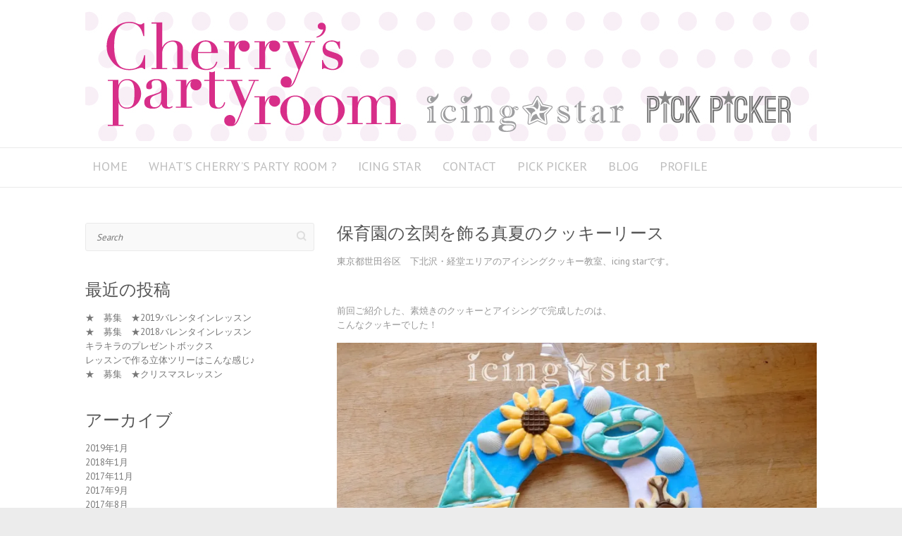

--- FILE ---
content_type: text/html; charset=UTF-8
request_url: http://www.cherrys.tokyo/2016/08/19/hoikuen_midsummer/
body_size: 11020
content:

<!DOCTYPE html>
<html lang="ja"
	itemscope 
	itemtype="http://schema.org/Blog" 
	prefix="og: http://ogp.me/ns#" >
<head>

		<meta charset="UTF-8" />
	<meta name="viewport" content="width=device-width, initial-scale=1, maximum-scale=1">
	<link rel="profile" href="http://gmpg.org/xfn/11" />
	<link rel="pingback" href="http://www.cherrys.tokyo/xmlrpc.php" />	
<link rel="shortcut icon" href="http://www.cherrys.tokyo/wp-content/uploads/2015/06/ab0fe6f2efda219de9754135a386cf68.jpg" type="image/x-icon" /><title>保育園の玄関に飾るクッキーリース・夏Ver. | Cherry&#039;s Party Room</title>

<!-- All in One SEO Pack 2.3.16 by Michael Torbert of Semper Fi Web Design[504,563] -->
<meta name="description"  content="今年の春からicing starに通って下さっている保育園の先生が、「真夏にぴったりなクッキーリースを！」とのリクエストで、プライベートレッスンを行いました。" />

<meta name="keywords"  content="ひまわり,アイシングクッキー,カブトムシ,スイカ,ヨット,リース,夏,子ども,帽子,浮き輪" />

<link rel="canonical" href="http://www.cherrys.tokyo/2016/08/19/hoikuen_midsummer/" />
<meta property="og:title" content="保育園の玄関に飾るクッキーリース・夏Ver. | Cherry&#039;s Party Room" />
<meta property="og:type" content="blog" />
<meta property="og:url" content="http://www.cherrys.tokyo/2016/08/19/hoikuen_midsummer/" />
<meta property="og:image" content="http://i2.wp.com/www.cherrys.tokyo/wp-content/uploads/2016/07/wp-1468198385574.jpeg?fit=700%2C467" />
<meta property="og:site_name" content="Cherry&#039;s Party Room" />
<meta property="fb:admins" content="1515474712083542" />
<meta property="og:description" content="今年の春からicing starに通って下さっている保育園の先生が、「真夏にぴったりなクッキーリースを！」とのリクエストで、プライベートレッスンを行いました。" />
<meta name="twitter:card" content="summary" />
<meta name="twitter:title" content="保育園の玄関に飾るクッキーリース・夏Ver. | Cherry&#039;s Party Room" />
<meta name="twitter:description" content="今年の春からicing starに通って下さっている保育園の先生が、「真夏にぴったりなクッキーリースを！」とのリクエストで、プライベートレッスンを行いました。" />
<meta name="twitter:image" content="http://i2.wp.com/www.cherrys.tokyo/wp-content/uploads/2016/07/wp-1468198385574.jpeg?fit=700%2C467" />
<meta itemprop="image" content="http://i2.wp.com/www.cherrys.tokyo/wp-content/uploads/2016/07/wp-1468198385574.jpeg?fit=700%2C467" />
					
			<script type="text/javascript">
			(function(i,s,o,g,r,a,m){i['GoogleAnalyticsObject']=r;i[r]=i[r]||function(){
			(i[r].q=i[r].q||[]).push(arguments)},i[r].l=1*new Date();a=s.createElement(o),
			m=s.getElementsByTagName(o)[0];a.async=1;a.src=g;m.parentNode.insertBefore(a,m)
			})(window,document,'script','//www.google-analytics.com/analytics.js','ga');

			ga('create', 'UA-70858540-1', 'auto');
			
			ga('send', 'pageview');
			</script>
<!-- /all in one seo pack -->
<link rel='dns-prefetch' href='//assets.pinterest.com' />
<link rel='dns-prefetch' href='//s0.wp.com' />
<link rel='dns-prefetch' href='//fonts.googleapis.com' />
<link rel='dns-prefetch' href='//s.w.org' />
<link rel="alternate" type="application/rss+xml" title="Cherry&#039;s Party Room &raquo; フィード" href="http://www.cherrys.tokyo/feed/" />
<link rel="alternate" type="application/rss+xml" title="Cherry&#039;s Party Room &raquo; コメントフィード" href="http://www.cherrys.tokyo/comments/feed/" />
<link rel="alternate" type="application/rss+xml" title="Cherry&#039;s Party Room &raquo; 保育園の玄関を飾る真夏のクッキーリース のコメントのフィード" href="http://www.cherrys.tokyo/2016/08/19/hoikuen_midsummer/feed/" />
		<script type="text/javascript">
			window._wpemojiSettings = {"baseUrl":"https:\/\/s.w.org\/images\/core\/emoji\/11\/72x72\/","ext":".png","svgUrl":"https:\/\/s.w.org\/images\/core\/emoji\/11\/svg\/","svgExt":".svg","source":{"concatemoji":"http:\/\/www.cherrys.tokyo\/wp-includes\/js\/wp-emoji-release.min.js?ver=4.9.26"}};
			!function(e,a,t){var n,r,o,i=a.createElement("canvas"),p=i.getContext&&i.getContext("2d");function s(e,t){var a=String.fromCharCode;p.clearRect(0,0,i.width,i.height),p.fillText(a.apply(this,e),0,0);e=i.toDataURL();return p.clearRect(0,0,i.width,i.height),p.fillText(a.apply(this,t),0,0),e===i.toDataURL()}function c(e){var t=a.createElement("script");t.src=e,t.defer=t.type="text/javascript",a.getElementsByTagName("head")[0].appendChild(t)}for(o=Array("flag","emoji"),t.supports={everything:!0,everythingExceptFlag:!0},r=0;r<o.length;r++)t.supports[o[r]]=function(e){if(!p||!p.fillText)return!1;switch(p.textBaseline="top",p.font="600 32px Arial",e){case"flag":return s([55356,56826,55356,56819],[55356,56826,8203,55356,56819])?!1:!s([55356,57332,56128,56423,56128,56418,56128,56421,56128,56430,56128,56423,56128,56447],[55356,57332,8203,56128,56423,8203,56128,56418,8203,56128,56421,8203,56128,56430,8203,56128,56423,8203,56128,56447]);case"emoji":return!s([55358,56760,9792,65039],[55358,56760,8203,9792,65039])}return!1}(o[r]),t.supports.everything=t.supports.everything&&t.supports[o[r]],"flag"!==o[r]&&(t.supports.everythingExceptFlag=t.supports.everythingExceptFlag&&t.supports[o[r]]);t.supports.everythingExceptFlag=t.supports.everythingExceptFlag&&!t.supports.flag,t.DOMReady=!1,t.readyCallback=function(){t.DOMReady=!0},t.supports.everything||(n=function(){t.readyCallback()},a.addEventListener?(a.addEventListener("DOMContentLoaded",n,!1),e.addEventListener("load",n,!1)):(e.attachEvent("onload",n),a.attachEvent("onreadystatechange",function(){"complete"===a.readyState&&t.readyCallback()})),(n=t.source||{}).concatemoji?c(n.concatemoji):n.wpemoji&&n.twemoji&&(c(n.twemoji),c(n.wpemoji)))}(window,document,window._wpemojiSettings);
		</script>
		<style type="text/css">
img.wp-smiley,
img.emoji {
	display: inline !important;
	border: none !important;
	box-shadow: none !important;
	height: 1em !important;
	width: 1em !important;
	margin: 0 .07em !important;
	vertical-align: -0.1em !important;
	background: none !important;
	padding: 0 !important;
}
</style>
<link rel='stylesheet' id='pinterest-pin-it-button-plugin-styles-css'  href='http://www.cherrys.tokyo/wp-content/plugins/pinterest-pin-it-button/css/public.css?ver=2.1.0.1' type='text/css' media='all' />
<link rel='stylesheet' id='contact-form-7-css'  href='http://www.cherrys.tokyo/wp-content/plugins/contact-form-7/includes/css/styles.css?ver=4.9' type='text/css' media='all' />
<link rel='stylesheet' id='attitude_style-css'  href='http://www.cherrys.tokyo/wp-content/themes/attitude/style.css?ver=4.9.26' type='text/css' media='all' />
<link rel='stylesheet' id='google_fonts-css'  href='//fonts.googleapis.com/css?family=PT+Sans%7CPhilosopher&#038;ver=4.9.26' type='text/css' media='all' />
<link rel='stylesheet' id='social-logos-css'  href='http://www.cherrys.tokyo/wp-content/plugins/jetpack/_inc/social-logos/social-logos.min.css?ver=1' type='text/css' media='all' />
<link rel='stylesheet' id='jetpack_css-css'  href='http://www.cherrys.tokyo/wp-content/plugins/jetpack/css/jetpack.css?ver=5.3.4' type='text/css' media='all' />
<script type='text/javascript' src='http://www.cherrys.tokyo/wp-includes/js/jquery/jquery.js?ver=1.12.4'></script>
<script type='text/javascript' src='http://www.cherrys.tokyo/wp-includes/js/jquery/jquery-migrate.min.js?ver=1.4.1'></script>
<script type='text/javascript'>
/* <![CDATA[ */
var related_posts_js_options = {"post_heading":"h4"};
/* ]]> */
</script>
<script type='text/javascript' src='http://www.cherrys.tokyo/wp-content/plugins/jetpack/modules/related-posts/related-posts.js?ver=20150408'></script>
<script type='text/javascript' src='http://www.cherrys.tokyo/wp-content/themes/attitude/library/js/tinynav.js?ver=4.9.26'></script>
<script type='text/javascript' src='http://www.cherrys.tokyo/wp-content/themes/attitude/library/js/backtotop.js?ver=4.9.26'></script>
<link rel='https://api.w.org/' href='http://www.cherrys.tokyo/wp-json/' />
<link rel="EditURI" type="application/rsd+xml" title="RSD" href="http://www.cherrys.tokyo/xmlrpc.php?rsd" />
<link rel="wlwmanifest" type="application/wlwmanifest+xml" href="http://www.cherrys.tokyo/wp-includes/wlwmanifest.xml" /> 
<link rel='prev' title='真夏ですから♪' href='http://www.cherrys.tokyo/2016/08/18/summercookies/' />
<link rel='next' title='夏の体験レッスン開催しました' href='http://www.cherrys.tokyo/2016/09/02/taiken_repo/' />
<link rel='shortlink' href='http://wp.me/p6u8gR-ua' />
<link rel="alternate" type="application/json+oembed" href="http://www.cherrys.tokyo/wp-json/oembed/1.0/embed?url=http%3A%2F%2Fwww.cherrys.tokyo%2F2016%2F08%2F19%2Fhoikuen_midsummer%2F" />
<link rel="alternate" type="text/xml+oembed" href="http://www.cherrys.tokyo/wp-json/oembed/1.0/embed?url=http%3A%2F%2Fwww.cherrys.tokyo%2F2016%2F08%2F19%2Fhoikuen_midsummer%2F&#038;format=xml" />

<link rel='dns-prefetch' href='//v0.wordpress.com'/>
<link rel='dns-prefetch' href='//i0.wp.com'/>
<link rel='dns-prefetch' href='//i1.wp.com'/>
<link rel='dns-prefetch' href='//i2.wp.com'/>
<style type='text/css'>img#wpstats{display:none}</style><!-- Cherry&#039;s Party Room Custom CSS Styles -->
<style type="text/css" media="screen">
.featured-text .featured-content {
font-family: \'Hiragino Kaku Gothic ProN\', \'ヒラギノ角ゴ ProN W3\',
 Meiryo, メイリオ, sans-serif;
  padding: 20px;
  background: #F9F9F9;
  background: rgba(85, 85, 85, 0.9);
  margin-top: 4px;
  float: right;
  clear: right;
  max-width: 355px;
}

#site-generator .copyright {
  float: left;
  padding-top: 5px;
  width: 65.64%;
}

.featured-slider .featured-content,
.featured-slider .featured-title{
    display:none;
}
</style>
<style type="text/css" id="custom-background-css">
body.custom-background { background-image: url("http://www.cherrys.tokyo/wp-content/uploads/2015/07/7c8815d6f3a365925a87f39613894231.jpg"); background-position: center top; background-size: auto; background-repeat: no-repeat; background-attachment: scroll; }
</style>

</head>

<body class="post-template-default single single-post postid-1870 single-format-standard custom-background left-sidebar-template wide-layout">
	
	<div class="wrapper">
				<header id="branding" >
				
	<div class="container clearfix">
		<div class="hgroup-wrap clearfix">
							<hgroup id="site-logo" class="clearfix">
												<h1 id="site-title"> 
								<a href="http://www.cherrys.tokyo/" title="Cherry&#039;s Party Room" rel="home">
									<img src="http://www.cherrys.tokyo/wp-content/uploads/2015/07/95c3149a8b16cd87cca460c3a69cadad.jpg" alt="Cherry&#039;s Party Room">
								</a>
							</h1>
											
				</hgroup><!-- #site-logo -->
			
		</div><!-- .hgroup-wrap -->
	</div><!-- .container -->	
		
	<nav id="access" class="clearfix">
					<div class="container clearfix"><ul class="root"><li id="menu-item-50" class="menu-item menu-item-type-post_type menu-item-object-page menu-item-home menu-item-50"><a href="http://www.cherrys.tokyo/">HOME</a></li>
<li id="menu-item-52" class="menu-item menu-item-type-post_type menu-item-object-page menu-item-52"><a href="http://www.cherrys.tokyo/whats-cherrys-party-room/">What&#8217;s Cherry&#8217;s Party Room ?</a></li>
<li id="menu-item-53" class="menu-item menu-item-type-post_type menu-item-object-page menu-item-has-children menu-item-53"><a href="http://www.cherrys.tokyo/icing-star/">icing star</a>
<ul class="sub-menu">
	<li id="menu-item-123" class="menu-item menu-item-type-post_type menu-item-object-page menu-item-123"><a href="http://www.cherrys.tokyo/icing-star/taiken/">体験レッスン</a></li>
	<li id="menu-item-51" class="menu-item menu-item-type-post_type menu-item-object-page menu-item-51"><a href="http://www.cherrys.tokyo/icing-star/ninteikouza/">JSAアイシングクッキー認定講師講座</a></li>
	<li id="menu-item-139" class="menu-item menu-item-type-post_type menu-item-object-page menu-item-139"><a href="http://www.cherrys.tokyo/icing-star/%e3%82%aa%e3%83%bc%e3%83%80%e3%83%bc%e8%b2%a9%e5%a3%b2/">オーダー販売</a></li>
</ul>
</li>
<li id="menu-item-181" class="menu-item menu-item-type-post_type menu-item-object-page menu-item-181"><a href="http://www.cherrys.tokyo/contact/">Contact</a></li>
<li id="menu-item-54" class="menu-item menu-item-type-post_type menu-item-object-page menu-item-54"><a href="http://www.cherrys.tokyo/pick-picker/">PICK PICKER</a></li>
<li id="menu-item-87" class="menu-item menu-item-type-post_type menu-item-object-page menu-item-87"><a href="http://www.cherrys.tokyo/blog/">BLOG</a></li>
<li id="menu-item-130" class="menu-item menu-item-type-post_type menu-item-object-page menu-item-130"><a href="http://www.cherrys.tokyo/%e3%83%97%e3%83%ad%e3%83%95%e3%82%a3%e3%83%bc%e3%83%ab/">Profile</a></li>
<li class="default-menu"><a href="http://www.cherrys.tokyo" title="Navigation">Navigation</a></li></ul></div><!-- .container -->
					</nav><!-- #access --> 		
				</header>
		
				<div id="main" class="container clearfix">

<div id="container">
	

<div id="primary">
   <div id="content">	<section id="post-1870" class="post-1870 post type-post status-publish format-standard has-post-thumbnail hentry category-icingstar category-icingstar-lessons tag-231 tag-16 tag-233 tag-223 tag-235 tag-72 tag-228 tag-236 tag-234 tag-232">
		<article>

			
			<header class="entry-header">
    			<h1 class="entry-title">
    				保育園の玄関を飾る真夏のクッキーリース    			</h1><!-- .entry-title -->
  			</header>

  			
  			
  			<div class="entry-content clearfix">
    			<p>東京都世田谷区　下北沢・経堂エリアのアイシングクッキー教室、icing starです。</p>
<p>&nbsp;</p>
<p>前回ご紹介した、素焼きのクッキーとアイシングで完成したのは、<br />
こんなクッキーでした！</p>
<p><a href="https://i2.wp.com/www.cherrys.tokyo/wp-content/uploads/2016/07/wp-1468198385574.jpeg"><img data-attachment-id="1847" data-permalink="http://www.cherrys.tokyo/2016/08/19/hoikuen_midsummer/wp-1468198385574-jpeg/" data-orig-file="https://i2.wp.com/www.cherrys.tokyo/wp-content/uploads/2016/07/wp-1468198385574.jpeg?fit=1776%2C1184" data-orig-size="1776,1184" data-comments-opened="0" data-image-meta="{&quot;aperture&quot;:&quot;0&quot;,&quot;credit&quot;:&quot;&quot;,&quot;camera&quot;:&quot;&quot;,&quot;caption&quot;:&quot;&quot;,&quot;created_timestamp&quot;:&quot;0&quot;,&quot;copyright&quot;:&quot;&quot;,&quot;focal_length&quot;:&quot;0&quot;,&quot;iso&quot;:&quot;0&quot;,&quot;shutter_speed&quot;:&quot;0&quot;,&quot;title&quot;:&quot;&quot;,&quot;orientation&quot;:&quot;0&quot;}" data-image-title="wp-1468198385574.jpeg" data-image-description="" data-medium-file="https://i2.wp.com/www.cherrys.tokyo/wp-content/uploads/2016/07/wp-1468198385574.jpeg?fit=300%2C200" data-large-file="https://i2.wp.com/www.cherrys.tokyo/wp-content/uploads/2016/07/wp-1468198385574.jpeg?fit=700%2C467" class="alignnone size-large wp-image-1847" src="https://i2.wp.com/www.cherrys.tokyo/wp-content/uploads/2016/07/wp-1468198385574.jpeg?resize=700%2C467" alt="wp-1468198385574.jpeg" srcset="https://i2.wp.com/www.cherrys.tokyo/wp-content/uploads/2016/07/wp-1468198385574.jpeg?resize=1024%2C683 1024w, https://i2.wp.com/www.cherrys.tokyo/wp-content/uploads/2016/07/wp-1468198385574.jpeg?resize=300%2C200 300w, https://i2.wp.com/www.cherrys.tokyo/wp-content/uploads/2016/07/wp-1468198385574.jpeg?resize=768%2C512 768w, https://i2.wp.com/www.cherrys.tokyo/wp-content/uploads/2016/07/wp-1468198385574.jpeg?w=1400 1400w" sizes="(max-width: 700px) 100vw, 700px" data-recalc-dims="1" /></a></p>
<p>&nbsp;</p>
<p>今年の春からicing starに通って下さっている保育園の先生が「真夏にぴったりなクッキーリースを！」とのリクエストで行った、プライベートレッスンでした。<br />
ご自身がお勤めの園の玄関に飾る用のリース、<br />
お作りになったのは３つめです。<br />
（<a href="http://www.cherrys.tokyo/2016/02/27/hoikuen_spring/">春の時のリースはこんなかんじでした。</a>）</p>
<p>&nbsp;</p>
<p>デザイン等を全てお任せして頂いてるので、<br />
今回も子ども達にわかりやすいような、<br />
なおかつ楽しい感じのクッキーにしました。</p>
<p>スイカ、ぼうし、カブトムシ、<br />
浮き輪、ひまわり、ヨット、と<br />
６個のクッキーを型からお作りして、<br />
私もお手伝いさせて頂きながらのレッスン。</p>
<p>クッキーとクッキーの間には貝殻も貼付けてみたので、夏らしさが出たかな？</p>
<p>&nbsp;</p>
<p>早速飾って頂いて、子ども達はもちろんのこと、<br />
保護者の方々にも好評だそうです。安心しました〜！</p>
<p>秋バージョンも作って下さるそうなので、<br />
私もアイデアを練っておかないと！<br />
プライベートレッスンへのご参加、ありがとうございました。</p>
<div class="sharedaddy sd-sharing-enabled"><div class="robots-nocontent sd-block sd-social sd-social-icon sd-sharing"><h3 class="sd-title">共有:</h3><div class="sd-content"><ul><li class="share-twitter"><a rel="nofollow" data-shared="sharing-twitter-1870" class="share-twitter sd-button share-icon no-text" href="http://www.cherrys.tokyo/2016/08/19/hoikuen_midsummer/?share=twitter" target="_blank" title="クリックして Twitter で共有"><span></span><span class="sharing-screen-reader-text">クリックして Twitter で共有 (新しいウィンドウで開きます)</span></a></li><li class="share-facebook"><a rel="nofollow" data-shared="sharing-facebook-1870" class="share-facebook sd-button share-icon no-text" href="http://www.cherrys.tokyo/2016/08/19/hoikuen_midsummer/?share=facebook" target="_blank" title="Facebook で共有するにはクリックしてください"><span></span><span class="sharing-screen-reader-text">Facebook で共有するにはクリックしてください (新しいウィンドウで開きます)</span></a></li><li class="share-google-plus-1"><a rel="nofollow" data-shared="sharing-google-1870" class="share-google-plus-1 sd-button share-icon no-text" href="http://www.cherrys.tokyo/2016/08/19/hoikuen_midsummer/?share=google-plus-1" target="_blank" title="クリックして Google+ で共有"><span></span><span class="sharing-screen-reader-text">クリックして Google+ で共有 (新しいウィンドウで開きます)</span></a></li><li class="share-end"></li></ul></div></div></div>
<div id='jp-relatedposts' class='jp-relatedposts' >
	
</div><div class="pin-it-btn-wrapper"><a href="//www.pinterest.com/pin/create/button/?url=http%3A%2F%2Fwww.cherrys.tokyo%2F2016%2F08%2F19%2Fhoikuen_midsummer%2F&media=http%3A%2F%2Fwww.cherrys.tokyo%2Fwp-content%2Fuploads%2F2016%2F07%2Fwp-1468198385574.jpeg&description=%E4%BF%9D%E8%82%B2%E5%9C%92%E3%81%AE%E7%8E%84%E9%96%A2%E3%82%92%E9%A3%BE%E3%82%8B%E7%9C%9F%E5%A4%8F%E3%81%AE%E3%82%AF%E3%83%83%E3%82%AD%E3%83%BC%E3%83%AA%E3%83%BC%E3%82%B9" data-pin-do="buttonPin" data-pin-config="none"  data-pin-color="white"   rel="nobox"><img src="https://i0.wp.com/assets.pinterest.com/images/pidgets/pin_it_button.png?w=700" title="Pin It" data-pib-button="true" data-recalc-dims="1" /></a></div>							<div class="tags">
								Tagged on: <a href="http://www.cherrys.tokyo/tag/%e3%81%b2%e3%81%be%e3%82%8f%e3%82%8a/" rel="tag">ひまわり</a>, <a href="http://www.cherrys.tokyo/tag/%e3%82%a2%e3%82%a4%e3%82%b7%e3%83%b3%e3%82%b0%e3%82%af%e3%83%83%e3%82%ad%e3%83%bc/" rel="tag">アイシングクッキー</a>, <a href="http://www.cherrys.tokyo/tag/%e3%82%ab%e3%83%96%e3%83%88%e3%83%a0%e3%82%b7/" rel="tag">カブトムシ</a>, <a href="http://www.cherrys.tokyo/tag/%e3%82%b9%e3%82%a4%e3%82%ab/" rel="tag">スイカ</a>, <a href="http://www.cherrys.tokyo/tag/%e3%83%a8%e3%83%83%e3%83%88/" rel="tag">ヨット</a>, <a href="http://www.cherrys.tokyo/tag/%e3%83%aa%e3%83%bc%e3%82%b9/" rel="tag">リース</a>, <a href="http://www.cherrys.tokyo/tag/%e5%a4%8f/" rel="tag">夏</a>, <a href="http://www.cherrys.tokyo/tag/%e5%ad%90%e3%81%a9%e3%82%82/" rel="tag">子ども</a>, <a href="http://www.cherrys.tokyo/tag/%e5%b8%bd%e5%ad%90/" rel="tag">帽子</a>, <a href="http://www.cherrys.tokyo/tag/%e6%b5%ae%e3%81%8d%e8%bc%aa/" rel="tag">浮き輪</a>							</div>
							  			</div>
  			<div class="entry-meta-bar clearfix">	        			
    			<div class="entry-meta">
    				<span class="by-author">By <a href="http://www.cherrys.tokyo/author/cherrys/">cherrys</a></span> |
    				<span class="date"><a href="http://www.cherrys.tokyo/2016/08/19/hoikuen_midsummer/" title="8:33 AM">2016-08-19</a></span> |
    				             		<span class="category"><a href="http://www.cherrys.tokyo/category/icingstar/" rel="category tag">icing star★</a>, <a href="http://www.cherrys.tokyo/category/icingstar/icingstar-lessons/" rel="category tag">icing star★レッスンレポート</a></span> |
             	 
    				 		          				
    			</div><!-- .entry-meta -->
    		</div>

  						<ul class="default-wp-page clearfix">
				<li class="previous"><a href="http://www.cherrys.tokyo/2016/08/18/summercookies/" rel="prev"><span class="meta-nav">&larr;</span> 真夏ですから♪</a></li>
				<li class="next"><a href="http://www.cherrys.tokyo/2016/09/02/taiken_repo/" rel="next">夏の体験レッスン開催しました <span class="meta-nav">&rarr;</span></a></li>
			</ul>
		
<div id="comments" class="comments-area">

	
	
	
</div><!-- #comments .comments-area -->
		</article>
	</section>
</div><!-- #content --></div><!-- #primary -->


<div id="secondary" class="no-margin-left">
	

<aside id="search-2" class="widget widget_search">	<form action="http://www.cherrys.tokyo/" class="searchform clearfix" method="get">
		<label class="assistive-text" for="s">Search</label>
		<input type="text" placeholder="Search" class="s field" name="s">
	</form><!-- .searchform -->
</aside>		<aside id="recent-posts-2" class="widget widget_recent_entries">		<h3 class="widget-title">最近の投稿</h3>		<ul>
											<li>
					<a href="http://www.cherrys.tokyo/2019/01/27/2019valentine/">★　募集　★2019バレンタインレッスン</a>
									</li>
											<li>
					<a href="http://www.cherrys.tokyo/2018/01/25/valentain/">★　募集　★2018バレンタインレッスン</a>
									</li>
											<li>
					<a href="http://www.cherrys.tokyo/2017/11/23/dustpowder/">キラキラのプレゼントボックス</a>
									</li>
											<li>
					<a href="http://www.cherrys.tokyo/2017/11/22/3dtree/">レッスンで作る立体ツリーはこんな感じ♪</a>
									</li>
											<li>
					<a href="http://www.cherrys.tokyo/2017/11/22/lesson-2/">★　募集　★クリスマスレッスン</a>
									</li>
					</ul>
		</aside><aside id="archives-2" class="widget widget_archive"><h3 class="widget-title">アーカイブ</h3>		<ul>
			<li><a href='http://www.cherrys.tokyo/2019/01/'>2019年1月</a></li>
	<li><a href='http://www.cherrys.tokyo/2018/01/'>2018年1月</a></li>
	<li><a href='http://www.cherrys.tokyo/2017/11/'>2017年11月</a></li>
	<li><a href='http://www.cherrys.tokyo/2017/09/'>2017年9月</a></li>
	<li><a href='http://www.cherrys.tokyo/2017/08/'>2017年8月</a></li>
	<li><a href='http://www.cherrys.tokyo/2017/04/'>2017年4月</a></li>
	<li><a href='http://www.cherrys.tokyo/2017/03/'>2017年3月</a></li>
	<li><a href='http://www.cherrys.tokyo/2017/02/'>2017年2月</a></li>
	<li><a href='http://www.cherrys.tokyo/2017/01/'>2017年1月</a></li>
	<li><a href='http://www.cherrys.tokyo/2016/12/'>2016年12月</a></li>
	<li><a href='http://www.cherrys.tokyo/2016/11/'>2016年11月</a></li>
	<li><a href='http://www.cherrys.tokyo/2016/09/'>2016年9月</a></li>
	<li><a href='http://www.cherrys.tokyo/2016/08/'>2016年8月</a></li>
	<li><a href='http://www.cherrys.tokyo/2016/06/'>2016年6月</a></li>
	<li><a href='http://www.cherrys.tokyo/2016/05/'>2016年5月</a></li>
	<li><a href='http://www.cherrys.tokyo/2016/04/'>2016年4月</a></li>
	<li><a href='http://www.cherrys.tokyo/2016/03/'>2016年3月</a></li>
	<li><a href='http://www.cherrys.tokyo/2016/02/'>2016年2月</a></li>
	<li><a href='http://www.cherrys.tokyo/2016/01/'>2016年1月</a></li>
	<li><a href='http://www.cherrys.tokyo/2015/12/'>2015年12月</a></li>
	<li><a href='http://www.cherrys.tokyo/2015/11/'>2015年11月</a></li>
	<li><a href='http://www.cherrys.tokyo/2015/10/'>2015年10月</a></li>
	<li><a href='http://www.cherrys.tokyo/2015/09/'>2015年9月</a></li>
	<li><a href='http://www.cherrys.tokyo/2015/08/'>2015年8月</a></li>
	<li><a href='http://www.cherrys.tokyo/2015/07/'>2015年7月</a></li>
	<li><a href='http://www.cherrys.tokyo/2015/06/'>2015年6月</a></li>
		</ul>
		</aside><aside id="tag_cloud-2" class="widget widget_tag_cloud"><h3 class="widget-title">タグ</h3><div class="tagcloud"><a href="http://www.cherrys.tokyo/tag/3d/" class="tag-cloud-link tag-link-93 tag-link-position-1" style="font-size: 12.851485148515pt;" aria-label="3D (8個の項目)">3D</a>
<a href="http://www.cherrys.tokyo/tag/icing%e2%98%86star%e4%bd%93%e9%a8%93%e3%83%ac%e3%83%83%e3%82%b9%e3%83%b3/" class="tag-cloud-link tag-link-3 tag-link-position-2" style="font-size: 15.069306930693pt;" aria-label="icing☆star★体験レッスン (12個の項目)">icing☆star★体験レッスン</a>
<a href="http://www.cherrys.tokyo/tag/jsa/" class="tag-cloud-link tag-link-69 tag-link-position-3" style="font-size: 11.465346534653pt;" aria-label="JSA (6個の項目)">JSA</a>
<a href="http://www.cherrys.tokyo/tag/%e3%81%86%e3%81%95%e3%81%8e/" class="tag-cloud-link tag-link-160 tag-link-position-4" style="font-size: 12.158415841584pt;" aria-label="うさぎ (7個の項目)">うさぎ</a>
<a href="http://www.cherrys.tokyo/tag/%e3%81%8f%e3%81%be/" class="tag-cloud-link tag-link-129 tag-link-position-5" style="font-size: 11.465346534653pt;" aria-label="くま (6個の項目)">くま</a>
<a href="http://www.cherrys.tokyo/tag/%e3%82%a2%e3%82%a4%e3%82%b7%e3%83%b3%e3%82%b0%e3%82%af%e3%83%83%e3%82%ad%e3%83%bc/" class="tag-cloud-link tag-link-16 tag-link-position-6" style="font-size: 22pt;" aria-label="アイシングクッキー (40個の項目)">アイシングクッキー</a>
<a href="http://www.cherrys.tokyo/tag/%e3%82%a4%e3%83%8b%e3%82%b7%e3%83%a3%e3%83%ab/" class="tag-cloud-link tag-link-35 tag-link-position-7" style="font-size: 15.623762376238pt;" aria-label="イニシャル (13個の項目)">イニシャル</a>
<a href="http://www.cherrys.tokyo/tag/%e3%82%a4%e3%83%bc%e3%82%b9%e3%82%bf%e3%83%bc/" class="tag-cloud-link tag-link-158 tag-link-position-8" style="font-size: 12.158415841584pt;" aria-label="イースター (7個の項目)">イースター</a>
<a href="http://www.cherrys.tokyo/tag/%e3%82%aa%e3%83%ac%e3%83%b3%e3%82%b8/" class="tag-cloud-link tag-link-40 tag-link-position-9" style="font-size: 9.3861386138614pt;" aria-label="オレンジ (4個の項目)">オレンジ</a>
<a href="http://www.cherrys.tokyo/tag/%e3%82%ab%e3%83%83%e3%83%97%e3%82%b1%e3%83%bc%e3%82%ad/" class="tag-cloud-link tag-link-18 tag-link-position-10" style="font-size: 9.3861386138614pt;" aria-label="カップケーキ (4個の項目)">カップケーキ</a>
<a href="http://www.cherrys.tokyo/tag/%e3%82%ae%e3%83%95%e3%83%88%e3%83%9c%e3%83%83%e3%82%af%e3%82%b9/" class="tag-cloud-link tag-link-114 tag-link-position-11" style="font-size: 13.544554455446pt;" aria-label="ギフトボックス (9個の項目)">ギフトボックス</a>
<a href="http://www.cherrys.tokyo/tag/%e3%82%af%e3%83%aa%e3%82%b9%e3%83%9e%e3%82%b9/" class="tag-cloud-link tag-link-56 tag-link-position-12" style="font-size: 15.623762376238pt;" aria-label="クリスマス (13個の項目)">クリスマス</a>
<a href="http://www.cherrys.tokyo/tag/%e3%82%b1%e3%83%bc%e3%82%ad%e3%83%94%e3%83%83%e3%82%af/" class="tag-cloud-link tag-link-52 tag-link-position-13" style="font-size: 10.49504950495pt;" aria-label="ケーキピック (5個の項目)">ケーキピック</a>
<a href="http://www.cherrys.tokyo/tag/%e3%82%b7%e3%83%a5%e3%82%ac%e3%83%bc%e3%83%9a%e3%83%bc%e3%82%b9%e3%83%88/" class="tag-cloud-link tag-link-119 tag-link-position-14" style="font-size: 9.3861386138614pt;" aria-label="シュガーペースト (4個の項目)">シュガーペースト</a>
<a href="http://www.cherrys.tokyo/tag/%e3%82%b9%e3%83%86%e3%83%b3%e3%83%89%e3%82%b0%e3%83%a9%e3%82%b9%e3%82%af%e3%83%83%e3%82%ad%e3%83%bc/" class="tag-cloud-link tag-link-309 tag-link-position-15" style="font-size: 8pt;" aria-label="ステンドグラスクッキー (3個の項目)">ステンドグラスクッキー</a>
<a href="http://www.cherrys.tokyo/tag/%e3%83%84%e3%83%aa%e3%83%bc/" class="tag-cloud-link tag-link-71 tag-link-position-16" style="font-size: 10.49504950495pt;" aria-label="ツリー (5個の項目)">ツリー</a>
<a href="http://www.cherrys.tokyo/tag/%e3%83%86%e3%82%a3%e3%82%a2%e3%83%a9/" class="tag-cloud-link tag-link-31 tag-link-position-17" style="font-size: 8pt;" aria-label="ティアラ (3個の項目)">ティアラ</a>
<a href="http://www.cherrys.tokyo/tag/%e3%83%8f%e3%83%bc%e3%83%88/" class="tag-cloud-link tag-link-21 tag-link-position-18" style="font-size: 18.811881188119pt;" aria-label="ハート (23個の項目)">ハート</a>
<a href="http://www.cherrys.tokyo/tag/%e3%83%90%e3%82%bf%e3%83%95%e3%83%a9%e3%82%a4/" class="tag-cloud-link tag-link-17 tag-link-position-19" style="font-size: 8pt;" aria-label="バタフライ (3個の項目)">バタフライ</a>
<a href="http://www.cherrys.tokyo/tag/%e3%83%90%e3%83%ac%e3%83%b3%e3%82%bf%e3%82%a4%e3%83%b3/" class="tag-cloud-link tag-link-111 tag-link-position-20" style="font-size: 15.623762376238pt;" aria-label="バレンタイン (13個の項目)">バレンタイン</a>
<a href="http://www.cherrys.tokyo/tag/%e3%83%90%e3%83%bc%e3%82%b9%e3%83%87%e3%83%bc/" class="tag-cloud-link tag-link-51 tag-link-position-21" style="font-size: 9.3861386138614pt;" aria-label="バースデー (4個の項目)">バースデー</a>
<a href="http://www.cherrys.tokyo/tag/%e3%83%91%e3%82%b9%e3%83%86%e3%83%ab%e3%82%ab%e3%83%a9%e3%83%bc/" class="tag-cloud-link tag-link-19 tag-link-position-22" style="font-size: 10.49504950495pt;" aria-label="パステルカラー (5個の項目)">パステルカラー</a>
<a href="http://www.cherrys.tokyo/tag/%e3%83%91%e3%83%bc%e3%83%86%e3%82%a3%e3%83%bc%e3%83%94%e3%83%83%e3%82%af/" class="tag-cloud-link tag-link-50 tag-link-position-23" style="font-size: 11.465346534653pt;" aria-label="パーティーピック (6個の項目)">パーティーピック</a>
<a href="http://www.cherrys.tokyo/tag/%e3%83%94%e3%83%b3%e3%82%af/" class="tag-cloud-link tag-link-22 tag-link-position-24" style="font-size: 16.316831683168pt;" aria-label="ピンク (15個の項目)">ピンク</a>
<a href="http://www.cherrys.tokyo/tag/%e3%83%97%e3%83%ac%e3%82%bc%e3%83%b3%e3%83%88/" class="tag-cloud-link tag-link-28 tag-link-position-25" style="font-size: 18.811881188119pt;" aria-label="プレゼント (23個の項目)">プレゼント</a>
<a href="http://www.cherrys.tokyo/tag/%e3%83%9d%e3%83%bc%e3%82%bb%e3%83%a9%e3%83%bc%e3%83%84/" class="tag-cloud-link tag-link-110 tag-link-position-26" style="font-size: 10.49504950495pt;" aria-label="ポーセラーツ (5個の項目)">ポーセラーツ</a>
<a href="http://www.cherrys.tokyo/tag/%e3%83%a9%e3%83%96%e3%83%ac%e3%82%bf%e3%83%bc/" class="tag-cloud-link tag-link-113 tag-link-position-27" style="font-size: 12.851485148515pt;" aria-label="ラブレター (8個の項目)">ラブレター</a>
<a href="http://www.cherrys.tokyo/tag/%e3%83%aa%e3%83%9c%e3%83%b3/" class="tag-cloud-link tag-link-76 tag-link-position-28" style="font-size: 10.49504950495pt;" aria-label="リボン (5個の項目)">リボン</a>
<a href="http://www.cherrys.tokyo/tag/%e3%83%aa%e3%83%bc%e3%82%b9/" class="tag-cloud-link tag-link-72 tag-link-position-29" style="font-size: 10.49504950495pt;" aria-label="リース (5個の項目)">リース</a>
<a href="http://www.cherrys.tokyo/tag/%e4%bd%93%e9%a8%93%e3%83%ac%e3%83%83%e3%82%b9%e3%83%b3/" class="tag-cloud-link tag-link-15 tag-link-position-30" style="font-size: 15.069306930693pt;" aria-label="体験レッスン (12個の項目)">体験レッスン</a>
<a href="http://www.cherrys.tokyo/tag/%e5%88%9d%e5%bf%83%e8%80%85/" class="tag-cloud-link tag-link-144 tag-link-position-31" style="font-size: 9.3861386138614pt;" aria-label="初心者 (4個の項目)">初心者</a>
<a href="http://www.cherrys.tokyo/tag/%e5%90%8d%e5%89%8d%e5%85%a5%e3%82%8a/" class="tag-cloud-link tag-link-25 tag-link-position-32" style="font-size: 18.257425742574pt;" aria-label="名前入り (21個の項目)">名前入り</a>
<a href="http://www.cherrys.tokyo/tag/%e5%b0%8f%e9%b3%a5/" class="tag-cloud-link tag-link-172 tag-link-position-33" style="font-size: 10.49504950495pt;" aria-label="小鳥 (5個の項目)">小鳥</a>
<a href="http://www.cherrys.tokyo/tag/%e6%97%a5%e6%9c%ac%e3%82%b5%e3%83%ad%e3%83%8d%e3%83%bc%e3%82%bc%e5%8d%94%e4%bc%9a/" class="tag-cloud-link tag-link-70 tag-link-position-34" style="font-size: 11.465346534653pt;" aria-label="日本サロネーゼ協会 (6個の項目)">日本サロネーゼ協会</a>
<a href="http://www.cherrys.tokyo/tag/%e6%98%9f/" class="tag-cloud-link tag-link-267 tag-link-position-35" style="font-size: 8pt;" aria-label="星 (3個の項目)">星</a>
<a href="http://www.cherrys.tokyo/tag/%e7%8e%8b%e5%86%a0/" class="tag-cloud-link tag-link-32 tag-link-position-36" style="font-size: 9.3861386138614pt;" aria-label="王冠 (4個の項目)">王冠</a>
<a href="http://www.cherrys.tokyo/tag/%e7%99%bd/" class="tag-cloud-link tag-link-24 tag-link-position-37" style="font-size: 14.653465346535pt;" aria-label="白 (11個の項目)">白</a>
<a href="http://www.cherrys.tokyo/tag/%e7%ab%8b%e4%bd%93/" class="tag-cloud-link tag-link-94 tag-link-position-38" style="font-size: 12.851485148515pt;" aria-label="立体 (8個の項目)">立体</a>
<a href="http://www.cherrys.tokyo/tag/%e7%b4%ab/" class="tag-cloud-link tag-link-29 tag-link-position-39" style="font-size: 9.3861386138614pt;" aria-label="紫 (4個の項目)">紫</a>
<a href="http://www.cherrys.tokyo/tag/%e7%b5%90%e6%99%b6/" class="tag-cloud-link tag-link-308 tag-link-position-40" style="font-size: 8pt;" aria-label="結晶 (3個の項目)">結晶</a>
<a href="http://www.cherrys.tokyo/tag/%e8%8a%b1%e6%9d%9f/" class="tag-cloud-link tag-link-120 tag-link-position-41" style="font-size: 10.49504950495pt;" aria-label="花束 (5個の項目)">花束</a>
<a href="http://www.cherrys.tokyo/tag/%e8%9d%b6/" class="tag-cloud-link tag-link-91 tag-link-position-42" style="font-size: 10.49504950495pt;" aria-label="蝶 (5個の項目)">蝶</a>
<a href="http://www.cherrys.tokyo/tag/%e8%aa%8d%e5%ae%9a%e8%ac%9b%e5%b8%ab%e8%ac%9b%e5%ba%a7/" class="tag-cloud-link tag-link-68 tag-link-position-43" style="font-size: 11.465346534653pt;" aria-label="認定講師講座 (6個の項目)">認定講師講座</a>
<a href="http://www.cherrys.tokyo/tag/%e8%aa%95%e7%94%9f%e6%97%a5/" class="tag-cloud-link tag-link-26 tag-link-position-44" style="font-size: 13.544554455446pt;" aria-label="誕生日 (9個の項目)">誕生日</a>
<a href="http://www.cherrys.tokyo/tag/%e9%9b%aa%e3%81%ae%e7%b5%90%e6%99%b6/" class="tag-cloud-link tag-link-239 tag-link-position-45" style="font-size: 9.3861386138614pt;" aria-label="雪の結晶 (4個の項目)">雪の結晶</a></div>
</aside>
</div><!-- #secondary --></div><!-- #container -->


	   </div><!-- #main -->

	   
	   	
	   
	   <footer id="colophon" class="clearfix">
			


<div id="site-generator" class="clearfix">
				<div class="container"><div class="copyright">Copyright &copy; 2026 <a href="http://www.cherrys.tokyo/" title="Cherry&#039;s Party Room" ><span>Cherry&#039;s Party Room</span></a> |  Theme by: <a href="http://themehorse.com" target="_blank" title="Theme Horse" ><span>Theme Horse</span></a> |  Powered by: <a href="http://wordpress.org" target="_blank" title="WordPress"><span>WordPress</span></a></div><!-- .copyright --></div><!-- .container -->
			</div><!-- #site-generator --><div class="back-to-top"><a href="#branding">Back to Top</a></div>		</footer>
	   
			

	</div><!-- .wrapper -->

	 

	<div style="display:none">
	</div>

	<script type="text/javascript">
		window.WPCOM_sharing_counts = {"http:\/\/www.cherrys.tokyo\/2016\/08\/19\/hoikuen_midsummer\/":1870};
	</script>
<!--[if lte IE 8]>
<link rel='stylesheet' id='jetpack-carousel-ie8fix-css'  href='http://www.cherrys.tokyo/wp-content/plugins/jetpack/modules/carousel/jetpack-carousel-ie8fix.css?ver=20121024' type='text/css' media='all' />
<![endif]-->
<script type='text/javascript' src='//assets.pinterest.com/js/pinit.js'></script>
<script type='text/javascript' src='http://www.cherrys.tokyo/wp-content/plugins/jetpack/modules/photon/photon.js?ver=20130122'></script>
<script type='text/javascript'>
/* <![CDATA[ */
var wpcf7 = {"apiSettings":{"root":"http:\/\/www.cherrys.tokyo\/wp-json\/contact-form-7\/v1","namespace":"contact-form-7\/v1"},"recaptcha":{"messages":{"empty":"\u3042\u306a\u305f\u304c\u30ed\u30dc\u30c3\u30c8\u3067\u306f\u306a\u3044\u3053\u3068\u3092\u8a3c\u660e\u3057\u3066\u304f\u3060\u3055\u3044\u3002"}}};
/* ]]> */
</script>
<script type='text/javascript' src='http://www.cherrys.tokyo/wp-content/plugins/contact-form-7/includes/js/scripts.js?ver=4.9'></script>
<script type='text/javascript' src='https://s0.wp.com/wp-content/js/devicepx-jetpack.js?ver=202604'></script>
<script type='text/javascript' src='http://www.cherrys.tokyo/wp-includes/js/wp-embed.min.js?ver=4.9.26'></script>
<script type='text/javascript' src='http://www.cherrys.tokyo/wp-content/plugins/jetpack/_inc/spin.js?ver=1.3'></script>
<script type='text/javascript' src='http://www.cherrys.tokyo/wp-content/plugins/jetpack/_inc/jquery.spin.js?ver=1.3'></script>
<script type='text/javascript'>
/* <![CDATA[ */
var jetpackCarouselStrings = {"widths":[370,700,1000,1200,1400,2000],"is_logged_in":"","lang":"ja","ajaxurl":"http:\/\/www.cherrys.tokyo\/wp-admin\/admin-ajax.php","nonce":"cae317e3f8","display_exif":"1","display_geo":"1","single_image_gallery":"1","single_image_gallery_media_file":"","background_color":"black","comment":"\u30b3\u30e1\u30f3\u30c8","post_comment":"\u30b3\u30e1\u30f3\u30c8\u3092\u9001\u4fe1","write_comment":"\u30b3\u30e1\u30f3\u30c8\u3092\u3069\u3046\u305e","loading_comments":"\u30b3\u30e1\u30f3\u30c8\u3092\u8aad\u307f\u8fbc\u3093\u3067\u3044\u307e\u3059\u2026","download_original":"\u30d5\u30eb\u30b5\u30a4\u30ba\u8868\u793a <span class=\"photo-size\">{0}<span class=\"photo-size-times\">\u00d7<\/span>{1}<\/span>","no_comment_text":"\u30b3\u30e1\u30f3\u30c8\u306e\u30e1\u30c3\u30bb\u30fc\u30b8\u3092\u3054\u8a18\u5165\u304f\u3060\u3055\u3044\u3002","no_comment_email":"\u30b3\u30e1\u30f3\u30c8\u3059\u308b\u306b\u306f\u30e1\u30fc\u30eb\u30a2\u30c9\u30ec\u30b9\u3092\u3054\u8a18\u5165\u304f\u3060\u3055\u3044\u3002","no_comment_author":"\u30b3\u30e1\u30f3\u30c8\u3059\u308b\u306b\u306f\u304a\u540d\u524d\u3092\u3054\u8a18\u5165\u304f\u3060\u3055\u3044\u3002","comment_post_error":"\u30b3\u30e1\u30f3\u30c8\u6295\u7a3f\u306e\u969b\u306b\u30a8\u30e9\u30fc\u304c\u767a\u751f\u3057\u307e\u3057\u305f\u3002\u5f8c\u307b\u3069\u3082\u3046\u4e00\u5ea6\u304a\u8a66\u3057\u304f\u3060\u3055\u3044\u3002","comment_approved":"\u30b3\u30e1\u30f3\u30c8\u304c\u627f\u8a8d\u3055\u308c\u307e\u3057\u305f\u3002","comment_unapproved":"\u30b3\u30e1\u30f3\u30c8\u306f\u627f\u8a8d\u5f85\u3061\u4e2d\u3067\u3059\u3002","camera":"\u30ab\u30e1\u30e9","aperture":"\u7d5e\u308a","shutter_speed":"\u30b7\u30e3\u30c3\u30bf\u30fc\u30b9\u30d4\u30fc\u30c9","focal_length":"\u7126\u70b9\u8ddd\u96e2","copyright":"\u8457\u4f5c\u6a29","comment_registration":"0","require_name_email":"1","login_url":"http:\/\/www.cherrys.tokyo\/login_06398?redirect_to=http%3A%2F%2Fwww.cherrys.tokyo%2F2016%2F08%2F19%2Fhoikuen_midsummer%2F","blog_id":"1","meta_data":["camera","aperture","shutter_speed","focal_length","copyright"],"local_comments_commenting_as":"<fieldset><label for=\"email\">\u30e1\u30fc\u30eb\u30a2\u30c9\u30ec\u30b9 (\u5fc5\u9808)<\/label> <input type=\"text\" name=\"email\" class=\"jp-carousel-comment-form-field jp-carousel-comment-form-text-field\" id=\"jp-carousel-comment-form-email-field\" \/><\/fieldset><fieldset><label for=\"author\">\u540d\u524d (\u5fc5\u9808)<\/label> <input type=\"text\" name=\"author\" class=\"jp-carousel-comment-form-field jp-carousel-comment-form-text-field\" id=\"jp-carousel-comment-form-author-field\" \/><\/fieldset><fieldset><label for=\"url\">\u30a6\u30a7\u30d6\u30b5\u30a4\u30c8<\/label> <input type=\"text\" name=\"url\" class=\"jp-carousel-comment-form-field jp-carousel-comment-form-text-field\" id=\"jp-carousel-comment-form-url-field\" \/><\/fieldset>"};
/* ]]> */
</script>
<script type='text/javascript' src='http://www.cherrys.tokyo/wp-content/plugins/jetpack/modules/carousel/jetpack-carousel.js?ver=20170209'></script>
<script type='text/javascript'>
/* <![CDATA[ */
var sharing_js_options = {"lang":"en","counts":"1"};
/* ]]> */
</script>
<script type='text/javascript' src='http://www.cherrys.tokyo/wp-content/plugins/jetpack/modules/sharedaddy/sharing.js?ver=5.3.4'></script>
<script type='text/javascript'>
var windowOpen;
			jQuery( document.body ).on( 'click', 'a.share-twitter', function() {
				// If there's another sharing window open, close it.
				if ( 'undefined' !== typeof windowOpen ) {
					windowOpen.close();
				}
				windowOpen = window.open( jQuery( this ).attr( 'href' ), 'wpcomtwitter', 'menubar=1,resizable=1,width=600,height=350' );
				return false;
			});
var windowOpen;
			jQuery( document.body ).on( 'click', 'a.share-facebook', function() {
				// If there's another sharing window open, close it.
				if ( 'undefined' !== typeof windowOpen ) {
					windowOpen.close();
				}
				windowOpen = window.open( jQuery( this ).attr( 'href' ), 'wpcomfacebook', 'menubar=1,resizable=1,width=600,height=400' );
				return false;
			});
var windowOpen;
			jQuery( document.body ).on( 'click', 'a.share-google-plus-1', function() {
				// If there's another sharing window open, close it.
				if ( 'undefined' !== typeof windowOpen ) {
					windowOpen.close();
				}
				windowOpen = window.open( jQuery( this ).attr( 'href' ), 'wpcomgoogle-plus-1', 'menubar=1,resizable=1,width=480,height=550' );
				return false;
			});
</script>
<script type='text/javascript' src='https://stats.wp.com/e-202604.js' async defer></script>
<script type='text/javascript'>
	_stq = window._stq || [];
	_stq.push([ 'view', {v:'ext',j:'1:5.3.4',blog:'95839653',post:'1870',tz:'9',srv:'www.cherrys.tokyo'} ]);
	_stq.push([ 'clickTrackerInit', '95839653', '1870' ]);
</script>

</body>
</html>

--- FILE ---
content_type: text/css
request_url: http://www.cherrys.tokyo/wp-content/themes/attitude/style.css?ver=4.9.26
body_size: 10925
content:
/*
Theme Name: Attitude
Theme URI: http://themehorse.com/themes/attitude
Author: Theme Horse
Author URI: http://themehorse.com
Description: Attitude is a Simple, Clean and Responsive Retina Ready WordPress Theme which adapts automatically to your tablets and mobile devices. Theme is easily customizable with numerous theme options. Some of the highlighted options are two site layout (Narrow and Wide), 5 layouts for every post/page, 5 Page Templates, 5 widget areas, 4 custom widgets, featured slider to highlight your post/page, 11 social icons and many more. Also has custom background, header, menu, favicon, CSS, webclip icon, and logo. Supports popular plugins like Breadcrumb NavXT, WP-PageNavi and Contact Form 7. It is also translation ready. Available Translation: Traditional Chinese (Taiwan), Spanish, Norwegian (Nynorsk), German, Russian, Dutch, Italian and Danish. Get free support on http://themehorse.com/support-forum/
Version: 1.7
License: GNU General Public License v2 or later
License URI: http://www.gnu.org/licenses/gpl-2.0.html
Tags: white, light, blue, one-column, two-columns, three-columns, left-sidebar, right-sidebar, fluid-layout, custom-menu, custom-background, custom-header, featured-images, full-width-template, theme-options, threaded-comments, translation-ready, sticky-post
Text Domain: attitude

Attitude WordPress Theme, Copyright 2013 Theme Horse
Attitude is distributed under the terms of the GNU GPL
*/

/* =Reset default browser CSS. Based on work by Eric Meyer: http://meyerweb.com/eric/tools/css/reset/index.html
-------------------------------------------------------------- */

html, body, div, span, applet, object, iframe, h1, h2, h3, h4, h5, h6, p, blockquote, pre, a, abbr, acronym, address, big, cite, code, del, dfn, em, font, ins, kbd, q, s, samp, small, strike, strong, sub, sup, tt, var, dl, dt, dd, ol, ul, li, fieldset, form, label, legend, table, caption, tbody, tfoot, thead, tr, th, td {
	border: 0;
	font-family: inherit;
	font-size: 100%;
	font-style: inherit;
	font-weight: inherit;
	margin: 0;
	outline: 0;
	padding: 0;
	vertical-align: baseline;
}
html {
 -webkit-text-size-adjust: none;
}
:focus {/* remember to define focus styles! */
	outline: 0;
}
ol, ul {
	list-style: none;
	margin: 0;
}
table {/* tables still need 'cellspacing="0"' in the markup */
	border-collapse: separate;
	border-spacing: 0;
}
caption, th, td {
	font-weight: normal;
	text-align: left;
}
blockquote:before, blockquote:after, q:before, q:after {
	content: "";
}
blockquote, q {
	quotes: "" "";
}
a img {
	border: 0;
}
article, aside, details, figcaption, figure,
footer, header, hgroup, menu, nav, section {
	display: block;
}
embed, iframe, object {
	max-width: 100%;
}

/* =Global
----------------------------------------------- */
body, input, textarea {
	color: #969696;
	font: 13px 'PT Sans', sans-serif;
	line-height: 20px;
	word-wrap: break-word;
}
body {
	background: url("images/body-bg.png") #ececec;
}
.wrapper {
	max-width: 1038px;
	margin: 0 auto;
	background-color: #fff;
	-webkit-box-shadow: 0 0 5px #ddd;
	-moz-box-shadow:  0 0 5px #ddd;
	box-shadow: 0 0 5px #ddd;
}
.container {
	margin: 0 auto;
   max-width: 1038px;
   /* width: 94%; */
}
/* Headings */
h1, h2, h3, h4, h5, h6 {
	font-weight: normal;
	font-family: 'Philosopher', sans-serif;
	color: #555;
}
h1 {
	font-size: 30px;
	line-height: 36px;
}
h2 {
	font-size: 28px;
	line-height: 35px;
}
h3{
	font-size: 26px;
	line-height: 32px;
}
h4 {
	font-size: 24px;
	line-height: 30px;
}
h5 {
	font-size: 22px;
	line-height: 28px;
}
h6 {
	font-size: 19px;
	line-height: 25px;
	text-transform: uppercase;
}

/* No Border/Margin/Padding */
.no-margin-top {
	margin-top:0px !important;
}
.no-margin-bottom {
	margin-bottom:0px !important;
}
.no-margin-left {
	margin-left:0px !important;
}
.no-margin-right {
	margin-right:0px !important;
}
.no-padding-top {
	padding-top:0px !important;
}
.no-padding-bottom {
	padding-bottom:0px !important;
}
.no-padding-left {
	padding-left:0px !important;
}
.no-padding-right {
	padding-right:0px !important;
}
.no-border-top {
	border-top:0 none !important;
}
.no-border-bottom {
	border-bottom:0 none !important;
}
.no-border-left {
	border-left:0 none !important;
}
.no-border-right {
	border-right:0 none !important;
}

/* Horizontal Line */
hr {
	border-color: #eaeaea;
	border-style: solid none none;
	border-width: 1px 0 0;
	height: 0;
	margin: 0 0 40px;
}

/* Text elements */
p {
	margin-bottom: 15px;
}
strong {
	font-weight: bold;
}
cite, em, i {
	font-style: italic;
}
pre {
	background-color: #fff;
	margin-bottom: 20px;
	overflow: auto;
	padding: 20px;
}
pre, code, kbd {
	font-family:"Courier 10 Pitch",Courier,monospace;
	font-size: 14px;
	line-height: 19px;
	background-color: #F9F9F9;
}
abbr, acronym, dfn {
	border-bottom: 1px dotted #666;
	cursor: help;
}
address {
	display: block;
	margin: 0 0 1.625em;
}
ins {
	background: #fff9c0;
}

/* Superscript and Subscript */
sup, sub {
	font-size: 10px;
	height: 0;
	line-height: 1;
	position: relative;
	vertical-align: baseline;
}
sup {
	bottom: 1ex;
}
sub {
	top: .5ex;
}

/* Blockquote */
blockquote {
	font-style: italic;
	font-weight: normal;
	padding: 20px;
	border-left: 4px solid #e5ed4e;
	margin-bottom: 20px;
	background-color: #F9F9F9;
}
blockquote p {
	margin: 0;
}
blockquote em, blockquote i, blockquote cite {
	font-style: normal;
}
blockquote cite {
	color: #666;
	font: 12px "Helvetica Neue", Helvetica, Arial, sans-serif;
	font-weight: 300;
	letter-spacing: 0.05em;
	text-transform: uppercase;
}

/* Breadcrumb */
.breadcrumb {	
	float: right;
	text-align: right;
	margin-top: 5px;
   margin-bottom: 5px;
	font-size: 12px;
}
.breadcrumb a {	
	color: #999;
}
.breadcrumb,
.breadcrumb a:hover {
	color: #666;
}

/* Forms */
input, textarea {
 	-webkit-border-radius: 0px;
}
input[type="text"], 
input[type="email"], 
input[type="search"], 
input[type="password"], 
input[type="tel"],
input[type="url"],
input[type="date"],
textarea {
	-moz-appearance: none !important;
	-webkit-appearance: none !important;
	appearance: none !important;
}
input[type="text"], 
input[type="email"], 
input[type="password"], 
input[type="tel"],
input[type="url"],
input[type="date"],
textarea {
	padding: 10px;
	border: 1px solid #eaeaea;
	line-height: 20px;
	width: 100%;
	margin: 0 0 30px;
	background-color: #f9f9f9;
	-webkit-border-radius: 3px;
	-moz-border-radius: 3px;
	border-radius: 3px;
}
input[type="text"]:focus, 
input[type="email"]:focus, 
input[type="search"]:focus, 
input[type="password"]:focus, 
input[type="tel"]:focus,
input[type="url"]:focus,
input[type="date"]:focus, 
textarea:focus {
	border: 1px solid #ccc;
}
input.s {
	background: url(images/search.png) no-repeat right 6px #fff;
	-webkit-transition-duration: 400ms;
	-webkit-transition-property: width, background;
	-webkit-transition-timing-function: ease;
	-moz-transition-duration: 400ms;
	-moz-transition-property: width, background;
	-moz-transition-timing-function: ease;
	-o-transition-duration: 400ms;
	-o-transition-property: width, background;
	-o-transition-timing-function: ease;
	width: 0;
	padding: 3px 33px 3px 0;
	height: 22px;
	color: #bbb;
	font-style: italic;
	margin: 0;
	border-color: transparent;
	cursor: pointer;
	text-indent: 25px;
}
input.s:focus {
	width: 100px;
	padding-left: 10px;
	border-color: #eaeaea;
	text-indent: 0;
}
input[type="reset"], 
input[type="button"], 
input[type="submit"] {
   border: 1px solid #e5ed4e;
   color: #fff;
	display:inline-block;
	-webkit-border-radius: 3px;
	-moz-border-radius: 3px;
	border-radius: 3px;
   height: 40px;
   margin-bottom: 30px;
   padding: 0px 25px;
   -moz-appearance: none !important;
	-webkit-appearance: none !important;
	appearance: none !important;
	cursor: pointer;
	background: #e5ed4e;
	background: -webkit-linear-gradient(#e5ed4e, #e5ed4e);
	background: -moz-linear-gradient(#e5ed4e, #e5ed4e);
	background: -ms-linear-gradient(#e5ed4e, #e5ed4e);
	background: -o-linear-gradient(#e5ed4e, #e5ed4e);
	background: -webkit-gradient(#e5ed4e, #e5ed4e);
	background: linear-gradient(#e5ed4e, #e5ed4e);
	-webkit-box-shadow: inset 0 1px 0 rgba(255, 255, 255, 0.3);
	-moz-box-shadow: inset 0 1px 0 rgba(255, 255, 255, 0.3);
	box-shadow: inset 0 1px 0 rgba(255, 255, 255, 0.3);	
}
input[type="reset"]:hover, 
input[type="button"]:hover, 
input[type="submit"]:hover {
	background: -webkit-linear-gradient(#d4d14e, #e5ed4e);
	background: -moz-linear-gradient(#d4d14e, #e5ed4e);
	background: -ms-linear-gradient(#d4d14e, #e5ed4e);
	background: -o-linear-gradient(#d4d14e, #e5ed4e);
	background: -webkit-gradient(#d4d14e, #e5ed4e);
	background: linear-gradient(#d4d14e, #e5ed4e);
}
input[type="reset"]:active, 
input[type="button"]:active, 
input[type="submit"]:active {
	-webkit-box-shadow: inset 0 0 10px rgba(0, 0, 0, 0.3);
	-moz-box-shadow: inset 0 0 10px rgba(0, 0, 0, 0.3);
	box-shadow: inset 0 0 10px rgba(0, 0, 0, 0.3);	
}
input[type="radio"],
input[type="checkbox"],
input[type="file"] {
	margin-bottom: 30px;
}
input[type="file"] {
	border: 0 none;
	cursor: pointer;
	display: block;
	height: 40px;
}

/* Links */
a {
	color: #d4d14e;
	text-decoration: none;
}
a:focus, a:active, a:hover {
	text-decoration: none;
}

/* Images */
figure {
	margin: 0;
	text-align: center;
}
img {
	max-width:100%;
	height:auto;
	vertical-align:top;
}
.entry-content img, .comment-content img, .widget img {
	max-width: 100%; /* Fluid images for posts, comments, and widgets */
}
img[class*="align"], 
img[class*="wp-image-"], 
img[class*="attachment-"] {

}
img.size-full, img.size-large {
	max-width: 100%;
	height: auto; 
}
.entry-content img.wp-smiley {
	border: none;
	margin-bottom: 0;
	margin-top: 0;
	padding: 0;
}
img.alignleft, img.alignright, img.aligncenter {
	margin-bottom: 1.625em;
}
p img {
	
}
img#wpstats {
 	display: none;
}

/* Assistive text */
.assistive-text {
	position: absolute !important;
	clip: rect(1px 1px 1px 1px); /* IE6, IE7 */
	clip: rect(1px, 1px, 1px, 1px);
}
#access a.assistive-text:active, #access a.assistive-text:focus {
	background: #eee;
	border-bottom: 1px solid #ddd;
	color: #e2dd4e;
	clip: auto !important;
	font-size: 12px;
	position: absolute;
	text-decoration: underline;
	top: 0;
	left: 7.6%;
}

/* clearfix hack */
.clearfix:after {
	visibility: hidden;
	display: block;
	font-size: 0;
	content: " ";
	clear: both;
	height: 0;
}
.clearfix {
	display: inline-block;
}
/* start commented backslash hack \*/
* html .clearfix {
	height:1%;
}
.clearfix {
	display: block;
}
/* close commented backslash hack */
.clearfix-third {
	clear: both;
}

/* Readmore */
a.readmore {
   border: 1px solid #e2dd4e;
   color: #fff;
	display:inline-block;
   padding: 5px 25px 0;
	-webkit-border-radius: 3px;
	-moz-border-radius: 3px;
	border-radius: 3px;
	padding: 1px 8px 2px;
	float: right;
	background: #e5ed4e;
	background: -webkit-linear-gradient(#e5ed4e, #e2dd4e);
	background: -moz-linear-gradient(#e5ed4e, #e2dd4e);
	background: -ms-linear-gradient(#e5ed4e, #e2dd4e);
	background: -o-linear-gradient(#e5ed4e, #e2dd4e);
	background: -webkit-gradient(#e5ed4e, #e2dd4e);
	background: linear-gradient(#e5ed4e, #e2dd4e);
	-webkit-box-shadow: inset 0 1px 0 rgba(255, 255, 255, 0.3);
	-moz-box-shadow: inset 0 1px 0 rgba(255, 255, 255, 0.3);
	box-shadow: inset 0 1px 0 rgba(255, 255, 255, 0.3);	
}
a.readmore:hover {
	background: -webkit-linear-gradient(#e5ed4e, #e2dd4e);
	background: -moz-linear-gradient(#e5ed4e, #e2dd4e);
	background: -ms-linear-gradient(#e5ed4e, #e2dd4e);
	background: -o-linear-gradient(#e5ed4e, #e2dd4e);
	background: -webkit-gradient(#e5ed4e, #e2dd4e);
	background: linear-gradient(#e5ed4e, #e2dd4e);
}
a.readmore:active {
	-webkit-box-shadow: inset 0 0 8px rgba(0, 0, 0, 0.3);
	-moz-box-shadow: inset 0 0 8px rgba(0, 0, 0, 0.3);
	box-shadow: inset 0 0 8px rgba(0, 0, 0, 0.3);
}
a.more-link:hover {
	text-decoration: underline;
}	

/* Alignment */
.alignleft {
	display: inline;
	float: left;
	margin-right: 30px;
}
.alignright {
	display: inline;
	float: right;
	margin-left: 30px;
}
.aligncenter {
	clear: both;
	display: block;
	margin-left: auto;
	margin-right: auto;
}

/* Back to Top */
.back-to-top {
	position: fixed;
	bottom: 10px;
	right: 10px;
}
.back-to-top a {
	width: 35px;
	height: 35px;
	text-indent: -20000px;
	display: block;
	background-image: url("images/back-to-top.png");
}

/* =Header
----------------------------------------------- */
#branding {
	margin-top: 0px;	
}
.hgroup-wrap {
	padding-top: 0px;
	padding-bottom: 0px;
}
.hgroup-wrap a {
	display: block;
}
#site-logo {
	float:left;
  	margin-top: 0px;
}
#site-title {
	font: 36px 'Philosopher', sans-serif;
  	line-height: 42px;
}
#site-title a {
	color: #555;	
}
#site-title a img {
	vertical-align: inherit;
	max-width: 1038px;	
}
#site-title a span, #site-title a:hover, #site-title a:focus, #site-title a:active {
	color: #e5ed4e;
}
#site-description {
	font: 13px 'PT Sans', sans-serif;
	line-height: 20px;
	color: #777;
}
.hgroup-right {
	float: right;
	margin-top: 38px;
}

/* Social Profiles */
.social-profiles {
	float: left;
}
.social-profiles ul {
	margin: -10px 0 0;
	float:right;
}
.social-profiles ul li {
	margin-top:10px;
	float:left;
}
.social-profiles ul li a {
	display:block;
	width:30px;
	height:30px;
	text-indent: -99999px;
	background-image: url("images/social-icons.png");
	background-position: right bottom;
	-moz-transition: all 0.2s linear;
	-o-transition: all 0.2s linear;
	-ms-transition: all 0.2s linear;
	transition: all 0.2s linear;
	-webkit-transition: all 0.2s linear;
}
.social-profiles ul li.facebook a {
	background-position: 0 0;		
}
.social-profiles ul li.facebook a:hover {
	background-position: 0 -40px;
}
.social-profiles ul li.twitter a {
	background-position: -40px 0;
}
.social-profiles ul li.twitter a:hover {
	background-position: -40px -40px;
}
.social-profiles ul li.google-plus a {
	background-position: -80px 0;
}
.social-profiles ul li.google-plus a:hover {
	background-position: -80px -40px;
}
.social-profiles ul li.pinterest a {
	background-position: -120px 0 ;
}
.social-profiles ul li.pinterest a:hover {
	background-position: -120px -40px ;
}
.social-profiles ul li.linked a {
	background-position: -160px 0;
}
.social-profiles ul li.linked a:hover {
	background-position: -160px -40px;
}
.social-profiles ul li.tumblr a {
	background-position: -200px 0 ;
}
.social-profiles ul li.tumblr a:hover {
	background-position: -200px -40px;
}
.social-profiles ul li.vimeo a {
	background-position: -240px 0;
}
.social-profiles ul li.vimeo a:hover {
	background-position: -240px -40px;
}
.social-profiles ul li.my-space a {
	background-position: -280px 0;
}
.social-profiles ul li.my-space a:hover {
	background-position: -280px -40px;
}
.social-profiles ul li.flickr a {
	background-position: -320px 0;
}
.social-profiles ul li.flickr a:hover {
	background-position: -320px -40px;
}
.social-profiles ul li.you-tube a {
	background-position: -360px 0;
}
.social-profiles ul li.you-tube a:hover {
	background-position: -360px -40px;
}
.social-profiles ul li.rss a {
	background-position: -400px 0;
}
.social-profiles ul li.rss a:hover {
	background-position: -400px -40px;
}

/* Header Image */
.header-image {
	width: 100%;
	height: auto;
}

/* =Menu
-------------------------------------------------------------- */
#access {
	border-top: 1px solid #EAEAEA;
	border-bottom: 1px solid #EAEAEA;
}
#access ul {

}
#access li {
	float: left;
	position: relative;
	padding: 0 20px 0 10px;
}
li.default-menu {
	display: none;
}
#access a {
	color: #bebebe;
	display: block;
	float: left;
	font-size: 18px;
	text-transform: uppercase;
	padding: 16px 0 0;	
	height: 39px;
}
#access a:hover, 
#access ul li.current-menu-item a, 
#access ul li.current_page_ancestor a, 
#access ul li.current-menu-ancestor a, 
#access ul li.current_page_item a,
#access ul li:hover > a {
	color: #e5e54e;
}
#access ul ul {

}
#access ul ul ul {

}
#access ul ul a {

}
#access li:hover > a,
#access ul ul :hover > a,
#access a:focus {
	
}
#access li:hover > a,
#access a:focus {
	
}
#access ul li:hover > ul {
	
}
#access .current-menu-item > a,
#access .current-menu-ancestor > a,
#access .current_page_item > a,
#access .current_page_ancestor > a {

}

/* Dropdown */
#access ul li ul, 
#access ul li:hover ul ul, 
#access ul ul li:hover ul ul, 
#access ul ul ul li:hover ul ul, 
#access ul ul ul ul li:hover ul ul {
	display:none;
	z-index: 9999;
}
#access ul li:hover ul, 
#access ul ul li:hover ul, 
#access ul ul ul li:hover ul, 
#access ul ul ul ul li:hover ul,
#access ul ul ul ul ul li:hover ul {
	display:block;
}
#access ul li ul {
	position: absolute;
	background-color: #fff;
	border-top: 4px solid #e5e54e;
	top: 55px;
	left: 0px;
	width: 190px;
}
#access ul li ul li {
	float: none;
	border-bottom: 1px solid #EAEAEA;
	padding: 0;
}
#access ul li ul li a, 
#access ul li.current-menu-item ul li a, 
#access ul li ul li.current-menu-item a,
#access ul li.current_page_ancestor ul li a, 
#access ul li.current-menu-ancestor ul li a,
#access ul li.current_page_item ul li a {
	float: none;
	line-height: 21px;
	font-size: 13px;
	font-weight: normal;
	height: 100%;
	padding: 6px 10px;
	color: #777;
	text-transform: capitalize;
}
#access ul li ul li a:hover, #access ul li ul li:hover > a, #access ul li.current-menu-item ul li a:hover {
	background-color: #F9F9F9;
	color: #e5e54e;
}
#access ul li ul li ul {
	left: 190px;
	top: -4px;
}
#access select { 
	display: none;
}

/* Slogan */
.slogan-wrap {	
	font-family:メイリオ, Meiryo, Osaka, “ヒラギノ角ゴ Pro W3″, “Hiragino Kaku Gothic Pro”, “ＭＳ Ｐゴシック”, “MS PGothic”, sans-serif;
	background-color: #e5e54e;	
	padding: 24px 24px;
	margin-bottom: 4px;	
}
.slogan-wrap .slogan {
	font-size: 24px;	
	line-height: 30px;
	color: #fff;
	width: 100%;
	float: left;
}
.slogan-wrap .slogan span {
	font: 13px メイリオ, Meiryo, Osaka, “ヒラギノ角ゴ Pro W3″, “Hiragino Kaku Gothic Pro”, “ＭＳ Ｐゴシック”, “MS PGothic”, sans-serif;
	line-height: 20px;
	display: block;
	padding-top: 5px;
}
.slogan-wrap .view-work {
	color: #494949;
	font-size: 18px;	
	float: right;
	display: block;
	border: 2px solid #fff;
	text-align: center;
	height: 28px;
	padding: 8px 15px 0;
	margin-top: 8px;
	-webkit-border-radius: 3px;
	-moz-border-radius: 3px;
	border-radius: 3px;	
   background: #e5ed4e;
	background: -webkit-linear-gradient(#d0eef4, #e5ed4e);
	background: -moz-linear-gradient(#d0eef4, #e5ed4e);
	background: -ms-linear-gradient(#d0eef4, #e5ed4e);
	background: -o-linear-gradient(#d0eef4, #e5ed4e);
	background: -webkit-gradient(#d0eef4, #e5ed4e);
	background: linear-gradient(#d0eef4, #e5ed4e);
	-webkit-box-shadow: 0 1px 2px rgba(0, 0, 0, 0.1);
	-moz-box-shadow: 0 1px 2px rgba(0, 0, 0, 0.1);
	box-shadow: 0 1px 2px rgba(0, 0, 0, 0.1);	
	text-shadow:0 1px 0 rgba(251, 251, 251, 0.7)
}
.slogan-wrap .view-work:hover {
	background: -webkit-linear-gradient(#E3F5F9, #e5ed4e);
	background: -moz-linear-gradient(#E3F5F9, ##e5ed4e);
	background: -ms-linear-gradient(#E3F5F9, ##e5ed4e);
	background: -o-linear-gradient(#E3F5F9, ##e5ed4e);
	background: -webkit-gradient(#E3F5F9, ##e5ed4e);
	background: linear-gradient(#E3F5F9, ##e5ed4e);
}
.slogan-wrap .view-work:active {
	-webkit-box-shadow: inset 0 0 10px rgba(0, 0, 0, 0.3);
	-moz-box-shadow: inset 0 0 10px rgba(0, 0, 0, 0.3);
	box-shadow: inset 0 0 10px rgba(0, 0, 0, 0.3);
}

/* =Featured Slider
-------------------------------------------------------------- */
.featured-slider, 
.featured-slider .slider-cycle {
	position: relative;
	margin-top: -1px;
	margin-bottom: 4px;
}
.featured-slider .displayblock {
	display: block;
}
.featured-slider .displaynone {
	display: none;
}
.featured-text {
	position: absolute;
	bottom: 55px;
	right: 30px;
	text-align: right;	
	color: #fff;
}
.featured-text .featured-title {
	font: 18px メイリオ, Meiryo, Osaka, “ヒラギノ角ゴ Pro W3″, “Hiragino Kaku Gothic Pro”, “ＭＳ Ｐゴシック”, “MS PGothic”, sans-serif;
	line-height: 30px;
	padding: 10px 20px;
	background: #e5ed4e;
	background: rgba(5, 169, 197, 0.9);
	float: right;
	max-width: 800px;
}
.featured-text .featured-title a {
	color: #fff;
}
.featured-text .featured-content {
	padding: 20px;
	background: #F9F9F9;
	background: rgba(85, 85, 85, 0.9);
	margin-top: 4px;
	float: right;
	clear: right;
	max-width: 355px;	
}

/* Controllers */
#controllers {
	text-align:center;
	line-height:0;
	position: absolute;
	width: 100%;
	bottom: 15px;
	z-index: 9999;
}
#controllers a {
	width: 14px;
	height: 14px;
	margin: 0 4px;
	overflow:hidden;
	display:inline-block;
	background-color: #fff;	
	-webkit-border-radius: 10px;
	-moz-border-radius: 10px;
	border-radius: 10px;
	color: #fff;
}
#controllers a:hover, #controllers a.active {
	background-color: #e5ed4e;
	color: #e5ed4e;
}

/* Search Form */
#branding .searchform {
	float: right;
}
#branding .searchform div {
	
}
#branding #s {

}
#branding #s:focus {
	
}
#branding #searchsubmit {
	
}
#branding .only-search .searchform {
	
}
#branding .only-search #s {
	
}
#branding .only-search #s,
#branding .only-search #s:focus {

}
#branding .only-search #s:focus {
	
}
#branding .with-image .searchform {
	
}
#branding .only-search + #access div {

}

/* =Content
----------------------------------------------- */
#main {
	padding: 50px 20px 10px;
}
#main select {
	background-color: #F9F9F9;
	border: 1px solid #EAEAEA;
	-webkit-border-radius: 3px;
	-moz-border-radius: 3px;
	border-radius: 3px;
	height: 40px;
	padding: 10px 8px;
	width: 100%;
	color: #777777;
}
#main form input, #main form textarea {	
	-moz-box-sizing: border-box; 
	-webkit-box-sizing: border-box;
	box-sizing: border-box;
}
#content h1, #content h2, #content h3, #content h4, #content h5, #content h6 {
    padding-bottom: 15px;
}
#content ul {
	list-style-type: disc;
}
#content ul, #content ol {
	margin: 0 0 20px 30px;
}
#content ul a, #content ol a {
	color: #777;
}
#content ul a:hover, #content ol a:hover {
	text-decoration: none;
	color: #e5ed4e;
}
#content ol {
	list-style-type: decimal;
}
#content ol ol {
	list-style: upper-alpha;
}
#content ol ol ol {
	list-style: lower-roman;
}
#content ol ol ol ol {
	list-style: lower-alpha;
}
#content ul ul, #content ol ol, #content ul ol, #content ol ul {
	margin-bottom: 0;
}
.service-item {
	padding-bottom: 15px;
}
.service-item .service-icon {
	width: 40px;
	height: 40px;
	-webkit-border-radius: 25px;
	-moz-border-radius: 25px;
	border-radius: 25px;
	background-color: rgba(0, 0, 0, 0.6);
	float: left;
	display: block;
	margin-right: 20px;
	text-align: center;
}
.service-item .service-icon img {
	height: 40px;
	width: 40px;
	-webkit-border-radius: 25px;
	-moz-border-radius: 25px;
	border-radius: 25px;
}
#content .service-item .service-title {
	font-size: 20px;
	line-height: 25px;
	color: #555;
	display: block;
	overflow: hidden;
	padding-top: 7px;
	padding-bottom: 0;
}
.sticky {
	background-color: #E6E6E6;
   padding: 20px;
}

#primary {
	float: left;
	margin-left: 3.06%;
	width: 65.64%;
}
#content .post {
	padding-top: 10px; 
   padding-bottom: 40px;   
	border-top: 1px solid #eaeaea;
}
.page-title-wrap {
	background-color: #F9F9F9;
	border-bottom: 1px solid #EAEAEA;
	padding: 20px 0; 
}
.page-title {
	font-size: 24px;
	line-height: 30px;
	color: #555;
	font-weight: normal;
	float: left;
	padding-top: 2px;
}
.page-title a {
	color: #555;
}
.entry-title,
.entry-header .entry-meta {
	
}
.entry-header {
}
.entry-title {
	font: 24px 'Philosopher', sans-serif;
	line-height: 30px;
}
.entry-title,
.entry-title a {
	color: #555;
}
.entry-title a:hover,
.entry-title a:focus,
.entry-title a:active {
	color: #05A9C5;
}
.entry-meta-bar {
	border-top: 1px solid #eaeaea;
	border-bottom: 1px solid #eaeaea;
	padding: 7px 0;
	clear: both;
}
.entry-meta {
	width: 84.89%;
	float: left;
	padding-top: 2px;
}
.entry-meta a {
	color: #555;
}
.entry-meta a:hover {
	color: #e5e54e;
}
.entry-meta span {
   padding: 0 5px;
   display: inline-block;
}
.tags {
	margin-bottom: 50px;
}
.tags a {
	color: #888;	
	padding: 0 0 0 10px;
}
.tags a:hover {
	color: #e5e54e;
}
.single-author .entry-meta .by-author {
	
}
.post-featured-image {
	margin-bottom: 30px;
	max-width: 700px;
}
.post-featured-image a {
	display: block;
}
.entry-content dt, 
.comment-content dt {
	font-weight: bold;
}
.entry-content dd, 
.comment-content dd {
   margin-bottom: 20px;
}
.entry-content {
	padding-bottom: 15px;
	display: block;
	overflow: hidden;
}
.entry-content h1,
.entry-content h2,
.comment-content h1,
.comment-content h2 {
	
}
.entry-content h3,
.comment-content h3 {
	
}
.entry-content table,
.comment-content table {
	border-bottom: 1px solid #ddd;
	margin: 0 0 1.625em;
	width: 100%;
}
.entry-content th,
.comment-content th {
	color: #666;
	font-size: 10px;
	font-weight: 500;
	letter-spacing: 0.1em;
	line-height: 2.6em;
	text-transform: uppercase;
}
.entry-content td,
.comment-content td {
	border-top: 1px solid #ddd;
	padding: 6px 10px 6px 0;
}
.page-link {

}
.page-link a {

}
.page-link a:hover {

}
.page-link span {

}

/* Column */
.column {
	margin-left: -3.06%;
}
.column a {
	margin-bottom: 10px;
	display: block;
}
.one-half, .one-third, .one-fourth  {
	float: left;
	margin: 0 0 0 2.97%;
	padding-bottom: 20px;
}
.one-half {
	width: 47.03%;
}
.one-third {	
	width: 30.36%;
}
.one-fourth {	
	width: 22.02%;
}

/* Sidebar */
#secondary {
	float: left;
	margin-left: 3.06%;
	width: 31.28%;
}

/* Left Sidebar Template */
.left-sidebar-template #primary {
    float: right;
}
.left-sidebar-template #secondary {
    float: left;
}

/* One Column Template */
.one-column-template .wrapper {
	width: 708px; 
}
.one-column-template .container {
	width: 668px;
}
.no-sidebar-template #content {
	width: 668px;
	margin: 0 auto;
}

/* Custom Gallery Page */
.custom-gallery #main {
	padding-bottom: 20px;
}
#content .custom-gallery-title, 
.custom-gallery-title a {
   font-size: 20px;
	text-align: center;
	line-height: 25px;
	color: #555;
	padding-bottom: 0;
}
.custom-gallery-title a:hover {
   color: #e5ed4e;
}

/* Blog Medium Page */
.blog-medium .post-featured-image {
	width: 34.57%;
	float: left;
	margin-right: 4.67%;
}
.blog-medium .entry-content {
	padding-bottom: 0;
}

/* Contact Page */
.map-location {
	background-color: #FFFFFF;
	border: 1px solid #CCCCCC;
	margin-bottom: 26px;
	padding: 5px;
}
.contact #primary .form label {
	display: block;
	padding-bottom: 5px;
}
.wpcf7 p {
	margin-bottom: 0;
}
#main .wpcf7 select {
	padding: 10px;
	border: 1px solid rgba(0, 0, 0, 0.05);
	margin: 0 0 30px;
	width: 50%;
	background-color: #f9f9f9;
	-webkit-border-radius: 3px;
	-moz-border-radius: 3px;
	border-radius: 3px;
}

/* Single Page */
.single .entry-meta {
   float: none;
   width: 100%;
}
.single .entry-meta-bar {
   padding-bottom: 10px;
}
.single #content .post {
	border-top: 0 none;
   padding-top: 0px;
}

/* Wide Layout */
.wide-layout .wrapper {
	max-width: 100%;
	width: 100%;
	-webkit-box-shadow: 0 0 0 #ddd;
	-moz-box-shadow:  0 0 0 #ddd;
	box-shadow: 0 0 0 #ddd;
}
.wide-layout #branding, 
.wide-layout #colophon {
	margin: 0;
}

/* =Attachments
----------------------------------------------- */
.image-attachment div.attachment {
	background: #f9f9f9;
	border: 1px solid #ddd;
	border-width: 1px 0;
	margin: 0 -8.9% 1.625em;
	overflow: hidden;
	padding: 1.625em 1.625em 0;
	text-align: center;
}
.image-attachment div.attachment img {
	display: block;
	height: auto;
	margin: 0 auto 1.625em;
	max-width: 100%;
}
.image-attachment div.attachment a img {
	border-color: #f9f9f9;
}
.image-attachment div.attachment a:focus img, .image-attachment div.attachment a:hover img, .image-attachment div.attachment a:active img {
	border-color: #ddd;
	background: #fff;
}
.image-attachment .entry-caption p {
	font-size: 10px;
	letter-spacing: 0.1em;
	line-height: 2.6em;
	margin: 0 0 2.6em;
	text-transform: uppercase;
}

/* =Comments
-------------------------------------------------------------- */
.comments-title {
	font-size: 30px;
   font-weight: normal;
   line-height: 38px;
   padding-bottom: 15px;
}
#content .comments-area ul, #content .comments-area ol {
	margin: 0 0 30px 30px;
}
#content .comments-area ul ul, #content .comments-area ol ol{
	margin-bottom: 0;
}
.comments-area article {
	margin: 24px 0;
	margin: 1.714285714rem 0;
}
.comments-area article header {
	margin: 0 0 48px;
	margin: 0 0 3.428571429rem;
	overflow: hidden;
	position: relative;
}
.comments-area article header img {
	float: left;
	padding: 0;
	line-height: 0;
}
.comments-area article header cite,
.comments-area article header time {
	display: block;
	margin-left: 85px;
	margin-left: 6.071428571rem;
}
.comments-area article header cite {
	font-style: normal;
	font-size: 15px;
	font-size: 1.071428571rem;
	line-height: 1.42857143;
}
.comments-area article header time {
	line-height: 1.714285714;
	text-decoration: none;
	font-size: 12px;
	font-size: 0.857142857rem;
	color: #5e5e5e;
}
.comments-area article header a {
	text-decoration: none;
	color: #5e5e5e;
}
.comments-area article header a:hover {
	color: #d4d14e;
}
.comments-area article header cite a {
	color: #444;
}
.comments-area article header cite a:hover {
	text-decoration: underline;
}
.comments-area article header h4 {
	position: absolute;
	top: 0;
	right: 0;
	padding: 6px 12px;
	padding: 0.428571429rem 0.857142857rem;
	font-size: 12px;
	font-size: 0.857142857rem;
	font-weight: normal;
	color: #fff;
	background-repeat: repeat-x;
	background: #e2dd4e;
	background: -moz-linear-gradient(top, #009cee, #0088d0);
	background: -ms-linear-gradient(top, #009cee, #0088d0);
	background: -webkit-linear-gradient(top, #009cee, #0088d0);
	background: -o-linear-gradient(top, #009cee, #0088d0);
	background: linear-gradient(top, #009cee, #0088d0);
	border-radius: 3px;
	border: 1px solid #007cbd;
}
.comments-area li.bypostauthor cite span {
	position: absolute;
	margin-left: 5px;
	margin-left: 0.357142857rem;
	padding: 2px 5px;
	padding: 0.142857143rem 0.357142857rem;
	font-size: 10px;
	font-size: 0.714285714rem;
}
a.comment-reply-link {
	font-size: 13px;
	font-size: 0.928571429rem;
	line-height: 1.846153846;
	color: #686868;
}
a.comment-reply-link:hover {
	color: #21759b;
}
.commentlist .pingback {
	line-height: 1.714285714;
	margin-bottom: 24px;
	margin-bottom: 1.714285714rem;
}
.commentlist .children {
	margin-left: 48px;
	margin-left: 3.428571429rem;
}

/* Comment form */
#respond {
	margin-top: 48px;
	margin-top: 3.428571429rem;
}
#respond h3#reply-title {
	font-size: 30px;
   font-weight: normal;
   line-height: 38px;
   padding-bottom: 15px;
}
#respond h3#reply-title #cancel-comment-reply-link {
	margin-left: 10px;
	margin-left: 0.714285714rem;
	font-weight: normal;
	font-size: 12px;
	font-size: 0.857142857rem;
}
#respond form {
	margin: 24px 0;
	margin: 1.714285714rem 0;
}
#respond form p {
	margin: 11px 0;
	margin: 0.785714286rem 0;
}
#respond form p.logged-in-as {
	margin-bottom: 24px;
	margin-bottom: 1.714285714rem;
}
#respond form label {
	display: block;
	line-height: 1.714285714;
}
#respond form input[type="text"],
#respond form textarea {
	-moz-box-sizing: border-box;
	box-sizing: border-box;
	font-size: 12px;
	font-size: 0.857142857rem;
	line-height: 1.714285714;
	padding: 10px;
	padding: 0.714285714rem;
	width: 100%;
}
#respond form p.form-allowed-tags {
	margin: 0;
	font-size: 12px;
	font-size: 0.857142857rem;
	line-height: 2;
	color: #5e5e5e;
}
.required {
	color: red;
}
label ~ span.required {
	display: block;
	float: left;
	margin: -18px 0 0 -16px;
	margin: -1.285714286rem 0 0 -1.142857143rem;
}

/* Image borders */
img[class*="align"], 
img[class*="wp-image-"] {/* Add fancy borders to all WordPress-added images but not things like badges and icons and the like */

}
a:focus img[class*="align"], 
a:hover img[class*="align"], 
a:active img[class*="align"], 
a:focus img[class*="wp-image-"], 
a:hover img[class*="wp-image-"], 
a:active img[class*="wp-image-"] {/* Add some useful style to those fancy borders for linked images ... */

}
.img-border {
	background-color: #fff;
  	padding: 5px;
  	border: 1px solid #ccc;
 }
.img-border a:hover {

 }

/* =Pagination
-------------------------------------------------------------- */
#wp_page_numbers {
	margin-bottom: 40px;
	border-top: 1px solid #EAEAEA;
	border-bottom: 1px solid #EAEAEA;
	padding: 7px 0; 
}
#wp_page_numbers ul {
	list-style-type: none;
	list-style-image: none;
	margin: 0;
	float: right;
}
#wp_page_numbers ul li {
	float: left;
	margin-left: 7px; 
}
#wp_page_numbers ul li.page_info {
	padding: 3px 8px 0;
	color: #999;
}
#wp_page_numbers ul li a {
	color: #777;
   display: block;
   float: left;
   background-color: #f9f9f9;
   border: 1px solid #eaeaea;     	
	-webkit-border-radius: 3px;
	-moz-border-radius: 3px;
	border-radius: 3px;
	padding: 1px 8px 2px;
}
#wp_page_numbers ul li a:hover, #wp_page_numbers ul li.active_page a {
   border: 1px solid #e5ed4e;
   color: #fff; 
   background: #e5ed4e;
	background: -webkit-linear-gradient(#e5ed4e, #e5e54e);
	background: -moz-linear-gradient(#e5ed4e, #e5e54e);
	background: -ms-linear-gradient(#e5ed4e, #e5e54e);
	background: -o-linear-gradient(#e5ed4e, #e5e54e);
	background: -webkit-gradient(#e5ed4e, #e5e54e);
	background: linear-gradient(#e5ed4e, #e5e54e);
	-webkit-box-shadow: inset 0 1px 0 rgba(255, 255, 255, 0.3);
	-moz-box-shadow: inset 0 1px 0 rgba(255, 255, 255, 0.3);
	box-shadow: inset 0 1px 0 rgba(255, 255, 255, 0.3);	
}
#wp_page_numbers ul li a:active {
	-webkit-box-shadow: inset 0 0 8px rgba(0, 0, 0, 0.3);
	-moz-box-shadow: inset 0 0 8px rgba(0, 0, 0, 0.3);
	box-shadow: inset 0 0 8px rgba(0, 0, 0, 0.3);
}

/* wp-pagenavi */
.wp-pagenavi {
	margin-bottom: 40px;
	border-top: 1px solid #EAEAEA;
	border-bottom: 1px solid #EAEAEA;
	padding: 7px 0; 
	text-align: center;
}
.wp-pagenavi .pages { 
	padding: 3px 7px 0;
	color: #999;
}
.wp-pagenavi .current, .wp-pagenavi a {	
   display: inline-block;
   color: #777;
   background-color: #f9f9f9;
   border: 1px solid #eaeaea;     	
	-webkit-border-radius: 3px;
	-moz-border-radius: 3px;
	border-radius: 3px;
	padding: 1px 8px 2px;
	margin-left: 4px;
}
.wp-pagenavi .current, .wp-pagenavi a:hover {
   border: 1px solid #e5ed4e;
   color: #fff; 
   background: #e5ed4e;
	background: -webkit-linear-gradient(#e5ed4e, #d4d14e);
	background: -moz-linear-gradient(#e5ed4e, #d4d14e);
	background: -ms-linear-gradient(#e5ed4e, #d4d14e);
	background: -o-linear-gradient(#e5ed4e, #d4d14e);
	background: -webkit-gradient(#e5ed4e, #d4d14e);
	background: linear-gradient(#e5ed4e, #d4d14e);
	-webkit-box-shadow: inset 0 1px 0 rgba(255, 255, 255, 0.3);
	-moz-box-shadow: inset 0 1px 0 rgba(255, 255, 255, 0.3);
	box-shadow: inset 0 1px 0 rgba(255, 255, 255, 0.3);	
}
.wp-pagenavi a:active {
	-webkit-box-shadow: inset 0 0 8px rgba(0, 0, 0, 0.3);
	-moz-box-shadow: inset 0 0 8px rgba(0, 0, 0, 0.3);
	box-shadow: inset 0 0 8px rgba(0, 0, 0, 0.3);
}

/* Default wp-page */ 
#content ul.default-wp-page {
	margin: 0;
	list-style: none;
	margin-bottom: 40px;	
	border-top: 1px solid #EAEAEA;
	border-bottom: 1px solid #EAEAEA;
	padding: 7px 0 0; 
}
ul.default-wp-page li {
	padding-bottom: 7px;
}
ul.default-wp-page li.previous {
	float:left;	
}
ul.default-wp-page li.next {
	float:right;
}
ul.default-wp-page li a {
   display: inline-block;
   color: #777;
   background-color: #f9f9f9;
   border: 1px solid #eaeaea;     	
	-webkit-border-radius: 3px;
	-moz-border-radius: 3px;
	border-radius: 3px;
	padding: 1px 8px 2px;
}
ul.default-wp-page li a:hover {
   border: 1px solid #e5ed4e;
   color: #fff !important; 
   background: #e5ed4e;
	background: -webkit-linear-gradient(#e5ed4e, #d4d14e);
	background: -moz-linear-gradient(#e5ed4e, #d4d14e);
	background: -ms-linear-gradient(#e5ed4e, #d4d14e);
	background: -o-linear-gradient(#e5ed4e, #d4d14e);
	background: -webkit-gradient(#e5ed4e, #d4d14e);
	background: linear-gradient(#e5ed4e, #d4d14e);
	-webkit-box-shadow: inset 0 1px 0 rgba(255, 255, 255, 0.3);
	-moz-box-shadow: inset 0 1px 0 rgba(255, 255, 255, 0.3);
	box-shadow: inset 0 1px 0 rgba(255, 255, 255, 0.3);	
}
ul.default-wp-page li a:active {
	-webkit-box-shadow: inset 0 0 8px rgba(0, 0, 0, 0.3);
	-moz-box-shadow: inset 0 0 8px rgba(0, 0, 0, 0.3);
	box-shadow: inset 0 0 8px rgba(0, 0, 0, 0.3);
}

/* Single pagination */ 
.pagination {
	margin-bottom: 40px;
	border-top: 1px solid #EAEAEA;
	border-bottom: 1px solid #EAEAEA;
	padding: 7px 0; 
	text-align: center;
	color: #999;
}
.pagination span {
   display: inline-block;
   color: #fff;    
   background-color: #e5ed4e;
   border: 1px solid #d4d14e;   	
	-webkit-border-radius: 3px;
	-moz-border-radius: 3px;
	border-radius: 3px;
	padding: 1px 8px 2px;	
	margin-left: 3px;
}
.pagination a span {
	background-color: inherit;
   border: 1px solid #fff; 
   color: #777;
}
.pagination a:hover span {
 	background-color: #f9f9f9;
   border: 1px solid #eaeaea; 
}

/* =bbPress
----------------------------------------------- */
#bbpress-forums ul.bbp-lead-topic,
#bbpress-forums ul.bbp-topics,
#bbpress-forums ul.bbp-forums,
#bbpress-forums ul.bbp-replies,
#bbpress-forums ul.bbp-search-results {
	font-size: 13px;
}
#bbpress-forums div.bbp-search-form {
	float: none;
	text-align: center;
}
#bbpress-forums ul,
#bbpress-forums ol {
	margin: 0;
}
#bbpress-forums #bbp-search-form #bbp_search {
	width: 70%;
	-webkit-border-radius: 0px;
	-moz-border-radius: 0px;
	border-radius: 0px;
	border-right: 0 none;
}
#bbpress-forums #bbp-search-form #bbp_search_submit {
	padding: 0 3%;
	height: 42px;
	margin-left: -4px;
	-webkit-border-radius: 0px;
	-moz-border-radius: 0px;
	border-radius: 0px;
	display: inline-block;
	margin: 0 0 0 -3px;
}
#bbpress-forums div.bbp-topic-author a.bbp-author-name,
#bbpress-forums div.bbp-reply-author a.bbp-author-name {
	display: inline-block;
	line-height: 20px;
	margin-top: 5px;
}
div.bbp-search-form input,
div.bbp-search-form button {
	padding: 10px;
}
#bbpress-forums button {
	border: 1px solid #e5ed4e;
	color: #fff;
	display: inline-block;
	-webkit-border-radius: 3px;
	-moz-border-radius: 3px;
	border-radius: 3px;
	height: 40px;
	margin-bottom: 10px;
	padding: 0px 25px;
	-moz-appearance: none !important;
	-webkit-appearance: none !important;
	appearance: none !important;
	cursor: pointer;
	background: #e5ed4e;
	background: -webkit-linear-gradient(#e5ed4e, #d4d14e);
	background: -moz-linear-gradient(#e5ed4e, #d4d14e);
	background: -ms-linear-gradient(#e5ed4e, #d4d14e);
	background: -o-linear-gradient(#e5ed4e, #d4d14e);
	background: -webkit-gradient(#e5ed4e, #d4d14e);
	background: linear-gradient(#e5ed4e, #d4d14e);
	-webkit-box-shadow: inset 0 1px 0 rgba(255, 255, 255, 0.3);
	-moz-box-shadow: inset 0 1px 0 rgba(255, 255, 255, 0.3);
	box-shadow: inset 0 1px 0 rgba(255, 255, 255, 0.3);
}

/* =Widgets
----------------------------------------------- */
.widget {
	margin-bottom: 40px;
}
.widget ul li a {	
	color: #777;
}
.widget ul li a:hover {	
	color: #e5ed4e;
}
.widget-title {
    font-size: 24px;
    line-height: 30px;
    padding-bottom: 15px;
}
.widget-title, .widget-title a {
	color:#555;
}
.widget-title a:hover {
	color: #e5ed4e;
}
/* Search Widget */
.widget_search input.s {
	width: 100%;
	height: 40px;
	padding: 0 35px 0 15px; 
	color: #777;
	background-color: #f9f9f9;
	background-position: right 10px; 
	border-color: #eaeaea;
	cursor: text;
	text-indent: 0;
}
.widget_search input.s:focus { 
	border-color: #ccc;
}
/* Calendar Widget */
.widget_calendar #wp-calendar {
	color: #555;
	width: 95%;
	text-align: center;
}
.widget_calendar #wp-calendar caption, .widget_calendar #wp-calendar td, .widget_calendar #wp-calendar th {
	text-align: center;
}
.widget_calendar #wp-calendar caption {
	font-size: 11px;
	font-weight: 500;
	padding: 5px 0 3px 0;
	text-transform: uppercase;
}
.widget_calendar #wp-calendar th {
	background: #f4f4f4;
	border-top: 1px solid #ccc;
	border-bottom: 1px solid #ccc;
	font-weight: bold;
}
.widget_calendar #wp-calendar tfoot td {
	background: #f4f4f4;
	border-top: 1px solid #ccc;
	border-bottom: 1px solid #ccc;
}
/* Article Widget */
.widget_article {
	margin-bottom: 20px;
}
.widget_article .article-title, .widget_article .article-title a {
	
}
.widget_article .article-title a:hover {
	text-decoration: underline;
}
.widget_article .post {
	padding-bottom: 20px;
}
.widget_article .article-content p {
	margin-bottom: 0px;
}
/* Testimonial widget */
.widget_testimonial .testimonial-icon {
	width: 25px;
	height: 19px;
	float: left;
	background: url('images/testimonial-icon.png') no-repeat top center; 
	margin-right: 3.06%;
}
.widget_testimonial .testimonial-post {
	padding: 20px;
	background-color: #f9f9f9;
	border: 1px solid #eaeaea;
	-webkit-box-shadow: 0 1px 4px #eaeaea inset;
	-moz-box-shadow: 0 1px 4px #eaeaea inset;
	box-shadow: 0 1px 4px #eaeaea inset;
	-webkit-border-radius: 8px;
	-moz-border-radius: 8px;
	border-radius: 8px;	
	font-style: italic;
	margin-bottom: 15px; 
	display: block;
	overflow: hidden;
}
.widget_testimonial .testimonial-author {
	text-align: right;	
	clear: both;
}
.widget_testimonial .testimonial-author span {
	font-weight: bold;
	display: block;
}

/* Tag Cloud */
.widget_tag_cloud a {
	margin-right: 5px;
	color: #777;
	padding: 10px 0; 
	}
.widget_tag_cloud a:hover {
	color: #e5ed4e;
	}

/* Custom Tag Cloud */
.widget_custom-tagcloud {
	margin-bottom: 32px;
}
.widget_custom-tagcloud a {
	margin:0 4px 8px 0;
	background-color: #F9F9F9;
	border: 1px solid #eaeaea;
	-webkit-border-radius: 3px;
	-moz-border-radius: 3px;
	border-radius: 3px;
	display: inline-block;
	padding: 1px 8px 2px;
	color: #777;
}
.widget_custom-tagcloud a:hover {
	border: 1px solid #e5ed4e;
	color: #fff;
	background: #e5ed4e;
	background: -webkit-linear-gradient(#e5ed4e, #d4d14e);
	background: -moz-linear-gradient(#e5ed4e, #d4d14e);
	background: -ms-linear-gradient(#e5ed4e, #d4d14e);
	background: -o-linear-gradient(#e5ed4e, #d4d14e);
	background: -webkit-gradient(#e5ed4e, #d4d14e);
	background: linear-gradient(#e5ed4e, #d4d14e);
	-webkit-box-shadow: inset 0 1px 0 rgba(255, 255, 255, 0.3);
	-moz-box-shadow: inset 0 1px 0 rgba(255, 255, 255, 0.3);
	box-shadow: inset 0 1px 0 rgba(255, 255, 255, 0.3);	
}
.widget_custom-tagcloud a:active {
	-webkit-box-shadow: inset 0 0 8px rgba(0, 0, 0, 0.3);
	-moz-box-shadow: inset 0 0 8px rgba(0, 0, 0, 0.3);
	box-shadow: inset 0 0 8px rgba(0, 0, 0, 0.3);
}

/* Service Widget*/
.widget_service {
	margin-bottom: 0;
	padding-bottom: 10px;
}

/* Recent Work Widget*/
.widget_recent_work {
	margin-bottom: 10px;
}


/* WP Caption */
.wp-caption {	
	margin-bottom: 30px;
	max-width: 100%;
}
.wp-caption .wp-caption-text, .gallery-caption {
	font-style: italic;
}
.wp-caption .wp-caption-text {
	margin-bottom: 0;
	padding: 15px 0;
	border-bottom: 1px solid #EAEAEA;
}

/* =Footer
----------------------------------------------- */
#colophon {
	margin-bottom: 30px;
}
#colophon select {
	background-color: #F9F9F9;
	border: 1px solid #EAEAEA;
	-webkit-border-radius: 3px;
	-moz-border-radius: 3px;
	border-radius: 3px;
	height: 40px;
	padding: 10px 8px;
	width: 100%;
	color: #777777;
}
#colophon form input, #colophon form textarea {	
	-moz-box-sizing: border-box; 
	-webkit-box-sizing: border-box;
	box-sizing: border-box;
}
#colophon .widget-wrap {
	background-color: #f9f9f9;
	border-top: 1px solid #eaeaea;
}
#colophon .widget-area {
	margin-left: -3.06%;
	padding: 40px 0 10px;
}
#colophon .widget {
   float: left;
   margin-left: 2.97%;
   width: 30.35%;
}
#colophon .widget_archive, 
#colophon .widget_pages, 
#colophon .widget_nav_menu,
#colophon .widget_recent_entries,
#colophon .widget_categories,
#colophon .widget_recent_comments,
#colophon .widget_meta,
#colophon .widget_rss {
   margin-bottom: 22px;
}
#colophon .widget_archive ul li, 
#colophon .widget_pages ul li, 
#colophon .widget_nav_menu ul li,
#colophon .widget_recent_entries ul li,
#colophon .widget_categories ul li,
#colophon .widget_recent_comments ul li,
#colophon .widget_meta ul li,
#colophon .widget_rss ul li {
   padding-bottom: 8px;
}
#colophon .widget-title {
   font-size: 19px;
   text-transform: uppercase;
   line-height: 25px;
}
#colophon .widget_article {
	margin-bottom: 10px;
}
#colophon .widget_info, 
#colophon .widget_text {
	margin-bottom: 15px;
}
#colophon a {

}
#colophon a:hover {

}
#colophon ul {
	
}
#supplementary .widget-area {

}
#supplementary .widget-title {

}
#supplementary #first, 
#supplementary #second, 
#supplementary #third {
	
}
#supplementary #first {

}
#supplementary #second {
	
}
#supplementary #third {
	
}

/* Site Generator */
#site-generator {	
	padding: 20px 0px;	
	border-top: 1px solid #eaeaea; 
	color: #999;
}
#site-generator .social-profiles {
   float: right;
   width: 31.28%;
}
#site-generator .copyright {
   float: left;
   padding-top: 5px;
   padding-left: 10px;
   width: 65.64%;
}
#site-generator .copyright a {
   color: #777;
}
#site-generator .copyright a:hover {
   color: #05A9C5
}

/* =Responsive Structure
----------------------------------------------- */
/* All Tablet Portrait size smaller than standard 1079 (devices and browsers) */
@media only screen and (max-width: 1078px) {
	.wrapper { 
		width: 708px; 
	}
	.container {
		width: 668px;
	}
	.clearfix-half {
		clear: both;
	}
	.clearfix-third {
		clear: none;
	}
	#site-title a img {
		max-width: 668px;	
	}
	.featured-title,
	.featured-content {
		display: none;
	}
	#primary, #secondary, 
	#colophon .widget {
	   float: none;
	   margin-left: 0;
	   width: 100%;
	}
	.slogan-wrap .slogan {
		width: 77.5%;
	}
	.no-sidebar-template #content {
		margin: 0 ;
		width: 100%;
	}
	/* Column */
	.column {
		margin-left: -2.99%;
	}
	.one-half, 
	.one-third, 
	.one-fourth  {
		margin: 0 0 0 2.90%;
	}
	.one-third, .one-fourth {
	    width: 30.43%;
	}	
	.widget_service .one-third, 
	.widget_service .one-fourth {	
		width: 47.02%;
	}
	#colophon .widget-area {
		margin-left: 0;
	}
	#colophon .widget_info, #colophon .widget_text {
		margin-bottom: 30px;
	}
}

/* All Mobile Portrait size smaller than 768 (devices and browsers) */
@media only screen and (max-width: 767px) {
	hr { 
		margin-bottom: 30px;
	}
	input[type="text"], 
	input[type="password"], 
	input[type="tel"],
	input[type="url"],
	input[type="date"],
	textarea,
	input[type="reset"], 
	input[type="button"], 
	input[type="submit"],
	input[type="radio"],
	input[type="checkbox"],
	input[type="file"],
	#main .wpcf7 select { 
		margin-bottom: 20px;
	}
	input.s {		
		margin: 0;
	}
	input.s:focus {
		width: 235px;
	}
	.one-column-template .wrapper, 
	.wrapper { 
		width: 300px; 
	}
	.one-column-template .container, 
	.container {
		width: 280px;
	}
	.wide-layout .wrapper {
	   width: 100%;
	}
	.comments-title, 
	#respond h3#reply-title {
		font-size: 26px;
	   line-height: 32px;
	}
	#content h1, 
	#content h2, 
	#content h3, 
	#content h4, 
	#content h5, 
	#content h6 {
    	padding-bottom: 10px;
	}
	#branding {
		margin-top: 10px;	
	}
	.hgroup-wrap {
	   padding-bottom: 25px;
	   padding-top: 0;
	}
	.hgroup-right {
		margin-top: 32px;
	}
	.hgroup-right .social-profiles {
		display: none;
	}	
	#site-logo {
	   margin-top: 25px;
	}
	#site-title a img {
		max-width: 280px;	
	}
	#access { 
		height: 36px;
    	padding: 13px 0 0;
	}
	#access ul { 
		display: none;
	}
	#access select { 
	 	display: block;
		width: 100%;
		background: url(images/responsive-menu-bg.png) right center no-repeat;
		background-size: 28px 22px;
		border: 0 none;
		font: 14px 'PT Sans', sans-serif;
		text-transform: uppercase;
		color: #555;
		-webkit-border-radius: 0px;
		-moz-border-radius: 0px;
		border-radius: 0px;
		height: 22px;
	}
	.page-title-wrap { 
		padding: 10px 0;
	}
	.breadcrumb {
		margin-top: 0px;
    	float: none;
    	text-align: left;
	}
	.slogan-wrap {
    	padding: 15px 0 20px;
	}	
	.slogan-wrap .slogan, 
	.slogan-wrap .view-work {
		float: none;
		width: 100%;
		padding-right: 0;
		padding-left: 0;
	}
	.slogan-wrap .view-work {
		width: 98%;
		margin: 10px auto 0;
	}
	#main {
    	padding-top: 40px;
	}
	.post-featured-image { 
		margin-bottom: 15px;
	}
	.entry-content {
		padding-bottom: 0px;
	}
	/* Column */
	.column {
		margin-left: 0;
	}
	.one-half, 
	.one-third, 
	.one-fourth,
	.widget_service .one-half,
	.widget_service .one-third, 
	.widget_service .one-fourth {
		margin: 0;
		padding-bottom: 10px;
		width: 100%;
	}
	#content .post {
    	padding-bottom: 30px;
	}
	.tags {
		margin-bottom: 30px;
	}
   .widget_search input.s, 
   .widget_search input.s:focus {
		width: 280px;
	}
   #wp_page_numbers, 
   .wp-pagenavi, 
   #content ul.default-wp-page, 
   .pagination {
	   margin-bottom: 30px;
	}
   #wp_page_numbers ul li.page_info, 
   .wp-pagenavi .pages {
		display: none;
	}
	.wp-caption {
	   margin-bottom: 15px;
	}
	.widget {
    	margin-bottom: 30px;
	}
	.widget_custom-tagcloud { 
		margin-bottom: 22px;
	}
	.widget_article { 
		margin-bottom: 10px;
	}
	.widget_service {
		margin-bottom: 0;
	}
	.widget_recent_work {
	    margin-bottom: 10px;
	}
	.widget_testimonial .testimonial-icon {
		float: none;
		margin-bottom: 15px;
	}
	#colophon {
		margin-bottom: 10px;
	}
	#site-generator .social-profiles, 
   #site-generator .copyright {
    	float: none;
    	width: 100%;
	}
   #site-generator .social-profiles ul {
    	text-align: center;
    	float: none;
   }   
	#site-generator .social-profiles ul li {
    	display: inline-block;
    	float: none;
	}
	#site-generator .copyright {
    	padding-top: 10px;
    	text-align: center;
	}
}

/* All Mobile landscape size and All Mini Tablet Portrait size smaller than standard 768 and larger than 480 (devices and browsers) */
@media only screen and (min-width: 480px) and (max-width: 767px) {
	input.s:focus {
		width: 375px;
	}
	.one-column-template .wrapper, 
	.wrapper { 
	   width: 450px; 
	}
	.one-column-template .container, 
	.container {
		width: 420px;
	}
	.wide-layout .wrapper {
	   width: 100%;
	}
	#branding {
		margin-top: 20px;	
	}
	.hgroup-wrap {
    	padding-bottom: 30px;
	}
	.hgroup-right {
		margin-top: 37px;
	} 
	#site-logo {
	   margin-top: 30px;
	}
	#site-title a img {
		max-width: 420px;	
	}
	/* Column */
	.column {
		margin-left: -3.57%;
	}
	.one-half, 
	.one-third, 
	.one-fourth {
		margin: 0 0 0 3.44%;
		width: 46.56%;
	}
	.widget_service .column {	
		margin-left: 0;
	}
	#colophon {
		margin-bottom: 20px;
	}
}

/* All Mobile size smaller than standard 320 (devices and browsers) */
@media only screen and (max-width: 319px) {
   .one-column-template .wrapper, 
   .wrapper,
   .one-column-template .container,
   .container { 
   	width: 95%; 
   }        
}

/* =Retina Ready Structure
----------------------------------------------- */
/* All Retina Ready devices larger than 1.5 pixel ratio */
@media all and (-webkit-min-device-pixel-ratio: 1.5) {
	.back-to-top a {
		background-image: url("images/back-to-top@2x.png");
		background-size: 35px 35px;
	}
	input.s { 
		background-image: url('images/search@2x.png');		
		background-size: 24px 15px;
	}
	.social-profiles ul li a {
		background-image: none;					
		background-size: 30px 30px;
	}
	.social-profiles ul li.facebook a {
		background-image: url('images/facebook@2x.png');		
		background-position: 0 0;		
	}
	.social-profiles ul li.facebook a:hover {
		background-image: url('images/facebook@2x-hover.png');		
		background-position: 0 0;
	}
	.social-profiles ul li.twitter a {
		background-image: url('images/twitter@2x.png');
		background-position: 0 0;
	}
	.social-profiles ul li.twitter a:hover {
		background-image: url('images/twitter@2x-hover.png');
		background-position: 0 0;
	}
	.social-profiles ul li.google-plus a {
		background-image: url('images/google-plus@2x.png');
		background-position: 0 0;
	}
	.social-profiles ul li.google-plus a:hover {
		background-image: url('images/google-plus@2x-hover.png');
		background-position: 0 0;
	}
	.social-profiles ul li.pinterest a {
		background-image: url('images/pinterest@2x.png');
		background-position: 0 0;
	}
	.social-profiles ul li.pinterest a:hover {
		background-image: url('images/pinterest@2x-hover.png');
		background-position: 0 0;
	}
	.social-profiles ul li.linked a {
		background-image: url('images/linked@2x.png');
		background-position: 0 0;
	}
	.social-profiles ul li.linked a:hover {
		background-image: url('images/linked@2x-hover.png');
		background-position: 0 0;
	}
	.social-profiles ul li.tumblr a {
		background-image: url('images/tumblr@2x.png');
		background-position: 0 0;
	}
	.social-profiles ul li.tumblr a:hover {
		background-image: url('images/tumblr@2x-hover.png');
		background-position: 0 0;
	}
	.social-profiles ul li.vimeo a {
		background-image: url('images/vimeo@2x.png');
		background-position: 0 0;
	}
	.social-profiles ul li.vimeo a:hover {
		background-image: url('images/vimeo@2x-hover.png');
		background-position: 0 0;
	}
	.social-profiles ul li.my-space a {
		background-image: url('images/my-space@2x.png');
		background-position: 0 0;
	}
	.social-profiles ul li.my-space a:hover {
		background-image: url('images/my-space@2x-hover.png');
		background-position: 0 0;
	}
	.social-profiles ul li.flickr a {
		background-image: url('images/flickr@2x.png');
		background-position: 0 0;
	}
	.social-profiles ul li.flickr a:hover {
		background-image: url('images/flickr@2x-hover.png');
		background-position: 0 0;
	}
	.social-profiles ul li.you-tube a {
		background-image: url('images/you-tube@2x.png');
		background-position: 0 0;
	}
	.social-profiles ul li.you-tube a:hover {
		background-image: url('images/you-tube@2x-hover.png');
		background-position: 0 0;
	}
	.social-profiles ul li.rss a {
		background-image: url('images/rss@2x.png');
		background-position: 0 0;
	}
	.social-profiles ul li.rss a:hover {
		background-image: url('images/rss@2x-hover.png');
		background-position: 0 0;
	} 
	.widget_testimonial .testimonial-icon {
		background-image: url('images/testimonial-icon@2x.png'); 
		background-size: 25px 19px;
	}
}   		